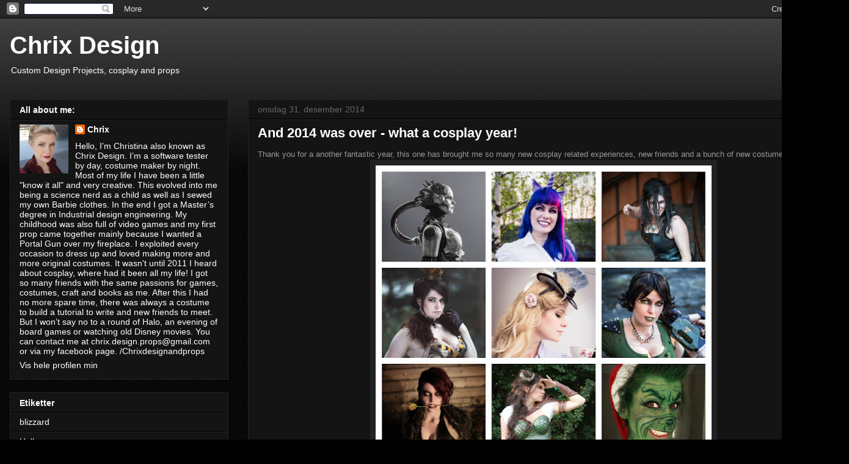

--- FILE ---
content_type: text/html; charset=UTF-8
request_url: https://chrixdesign.blogspot.com/2014/12/
body_size: 27268
content:
<!DOCTYPE html>
<html class='v2' dir='ltr' lang='no'>
<head>
<link href='https://www.blogger.com/static/v1/widgets/335934321-css_bundle_v2.css' rel='stylesheet' type='text/css'/>
<meta content='width=1100' name='viewport'/>
<meta content='text/html; charset=UTF-8' http-equiv='Content-Type'/>
<meta content='blogger' name='generator'/>
<link href='https://chrixdesign.blogspot.com/favicon.ico' rel='icon' type='image/x-icon'/>
<link href='http://chrixdesign.blogspot.com/2014/12/' rel='canonical'/>
<link rel="alternate" type="application/atom+xml" title="Chrix Design - Atom" href="https://chrixdesign.blogspot.com/feeds/posts/default" />
<link rel="alternate" type="application/rss+xml" title="Chrix Design - RSS" href="https://chrixdesign.blogspot.com/feeds/posts/default?alt=rss" />
<link rel="service.post" type="application/atom+xml" title="Chrix Design - Atom" href="https://www.blogger.com/feeds/5136676779673870112/posts/default" />
<!--Can't find substitution for tag [blog.ieCssRetrofitLinks]-->
<meta content='http://chrixdesign.blogspot.com/2014/12/' property='og:url'/>
<meta content='Chrix Design' property='og:title'/>
<meta content='Custom Design Projects, cosplay and props' property='og:description'/>
<title>Chrix Design: desember 2014</title>
<style id='page-skin-1' type='text/css'><!--
/*
-----------------------------------------------
Blogger Template Style
Name:     Awesome Inc.
Designer: Tina Chen
URL:      tinachen.org
----------------------------------------------- */
/* Content
----------------------------------------------- */
body {
font: normal normal 13px Arial, Tahoma, Helvetica, FreeSans, sans-serif;
color: #ffffff;
background: #000000 url(https://resources.blogblog.com/blogblog/data/1kt/awesomeinc/body_background_dark.png) repeat scroll top left;
}
html body .content-outer {
min-width: 0;
max-width: 100%;
width: 100%;
}
a:link {
text-decoration: none;
color: #d5a6bd;
}
a:visited {
text-decoration: none;
color: #c27ba0;
}
a:hover {
text-decoration: underline;
color: #ead1dc;
}
.body-fauxcolumn-outer .cap-top {
position: absolute;
z-index: 1;
height: 276px;
width: 100%;
background: transparent url(https://resources.blogblog.com/blogblog/data/1kt/awesomeinc/body_gradient_dark.png) repeat-x scroll top left;
_background-image: none;
}
/* Columns
----------------------------------------------- */
.content-inner {
padding: 0;
}
.header-inner .section {
margin: 0 16px;
}
.tabs-inner .section {
margin: 0 16px;
}
.main-inner {
padding-top: 30px;
}
.main-inner .column-center-inner,
.main-inner .column-left-inner,
.main-inner .column-right-inner {
padding: 0 5px;
}
*+html body .main-inner .column-center-inner {
margin-top: -30px;
}
#layout .main-inner .column-center-inner {
margin-top: 0;
}
/* Header
----------------------------------------------- */
.header-outer {
margin: 0 0 0 0;
background: transparent none repeat scroll 0 0;
}
.Header h1 {
font: normal bold 40px Arial, Tahoma, Helvetica, FreeSans, sans-serif;
color: #ffffff;
text-shadow: 0 0 -1px #000000;
}
.Header h1 a {
color: #ffffff;
}
.Header .description {
font: normal normal 14px Arial, Tahoma, Helvetica, FreeSans, sans-serif;
color: #ffffff;
}
.header-inner .Header .titlewrapper,
.header-inner .Header .descriptionwrapper {
padding-left: 0;
padding-right: 0;
margin-bottom: 0;
}
.header-inner .Header .titlewrapper {
padding-top: 22px;
}
/* Tabs
----------------------------------------------- */
.tabs-outer {
overflow: hidden;
position: relative;
background: #141414 none repeat scroll 0 0;
}
#layout .tabs-outer {
overflow: visible;
}
.tabs-cap-top, .tabs-cap-bottom {
position: absolute;
width: 100%;
border-top: 1px solid #222222;
}
.tabs-cap-bottom {
bottom: 0;
}
.tabs-inner .widget li a {
display: inline-block;
margin: 0;
padding: .6em 1.5em;
font: normal bold 14px Arial, Tahoma, Helvetica, FreeSans, sans-serif;
color: #ffffff;
border-top: 1px solid #222222;
border-bottom: 1px solid #222222;
border-left: 1px solid #222222;
height: 16px;
line-height: 16px;
}
.tabs-inner .widget li:last-child a {
border-right: 1px solid #222222;
}
.tabs-inner .widget li.selected a, .tabs-inner .widget li a:hover {
background: #444444 none repeat-x scroll 0 -100px;
color: #ffffff;
}
/* Headings
----------------------------------------------- */
h2 {
font: normal bold 14px Arial, Tahoma, Helvetica, FreeSans, sans-serif;
color: #ffffff;
}
/* Widgets
----------------------------------------------- */
.main-inner .section {
margin: 0 27px;
padding: 0;
}
.main-inner .column-left-outer,
.main-inner .column-right-outer {
margin-top: 0;
}
#layout .main-inner .column-left-outer,
#layout .main-inner .column-right-outer {
margin-top: 0;
}
.main-inner .column-left-inner,
.main-inner .column-right-inner {
background: transparent none repeat 0 0;
-moz-box-shadow: 0 0 0 rgba(0, 0, 0, .2);
-webkit-box-shadow: 0 0 0 rgba(0, 0, 0, .2);
-goog-ms-box-shadow: 0 0 0 rgba(0, 0, 0, .2);
box-shadow: 0 0 0 rgba(0, 0, 0, .2);
-moz-border-radius: 0;
-webkit-border-radius: 0;
-goog-ms-border-radius: 0;
border-radius: 0;
}
#layout .main-inner .column-left-inner,
#layout .main-inner .column-right-inner {
margin-top: 0;
}
.sidebar .widget {
font: normal normal 14px Arial, Tahoma, Helvetica, FreeSans, sans-serif;
color: #ffffff;
}
.sidebar .widget a:link {
color: #ffffff;
}
.sidebar .widget a:visited {
color: #c27ba0;
}
.sidebar .widget a:hover {
color: #c27ba0;
}
.sidebar .widget h2 {
text-shadow: 0 0 -1px #000000;
}
.main-inner .widget {
background-color: #141414;
border: 1px solid #222222;
padding: 0 15px 15px;
margin: 20px -16px;
-moz-box-shadow: 0 0 0 rgba(0, 0, 0, .2);
-webkit-box-shadow: 0 0 0 rgba(0, 0, 0, .2);
-goog-ms-box-shadow: 0 0 0 rgba(0, 0, 0, .2);
box-shadow: 0 0 0 rgba(0, 0, 0, .2);
-moz-border-radius: 0;
-webkit-border-radius: 0;
-goog-ms-border-radius: 0;
border-radius: 0;
}
.main-inner .widget h2 {
margin: 0 -15px;
padding: .6em 15px .5em;
border-bottom: 1px solid #000000;
}
.footer-inner .widget h2 {
padding: 0 0 .4em;
border-bottom: 1px solid #000000;
}
.main-inner .widget h2 + div, .footer-inner .widget h2 + div {
border-top: 1px solid #222222;
padding-top: 8px;
}
.main-inner .widget .widget-content {
margin: 0 -15px;
padding: 7px 15px 0;
}
.main-inner .widget ul, .main-inner .widget #ArchiveList ul.flat {
margin: -8px -15px 0;
padding: 0;
list-style: none;
}
.main-inner .widget #ArchiveList {
margin: -8px 0 0;
}
.main-inner .widget ul li, .main-inner .widget #ArchiveList ul.flat li {
padding: .5em 15px;
text-indent: 0;
color: #ffffff;
border-top: 1px solid #222222;
border-bottom: 1px solid #000000;
}
.main-inner .widget #ArchiveList ul li {
padding-top: .25em;
padding-bottom: .25em;
}
.main-inner .widget ul li:first-child, .main-inner .widget #ArchiveList ul.flat li:first-child {
border-top: none;
}
.main-inner .widget ul li:last-child, .main-inner .widget #ArchiveList ul.flat li:last-child {
border-bottom: none;
}
.post-body {
position: relative;
}
.main-inner .widget .post-body ul {
padding: 0 2.5em;
margin: .5em 0;
list-style: disc;
}
.main-inner .widget .post-body ul li {
padding: 0.25em 0;
margin-bottom: .25em;
color: #ffffff;
border: none;
}
.footer-inner .widget ul {
padding: 0;
list-style: none;
}
.widget .zippy {
color: #ffffff;
}
/* Posts
----------------------------------------------- */
body .main-inner .Blog {
padding: 0;
margin-bottom: 1em;
background-color: transparent;
border: none;
-moz-box-shadow: 0 0 0 rgba(0, 0, 0, 0);
-webkit-box-shadow: 0 0 0 rgba(0, 0, 0, 0);
-goog-ms-box-shadow: 0 0 0 rgba(0, 0, 0, 0);
box-shadow: 0 0 0 rgba(0, 0, 0, 0);
}
.main-inner .section:last-child .Blog:last-child {
padding: 0;
margin-bottom: 1em;
}
.main-inner .widget h2.date-header {
margin: 0 -15px 1px;
padding: 0 0 0 0;
font: normal normal 14px Arial, Tahoma, Helvetica, FreeSans, sans-serif;
color: #666666;
background: transparent none no-repeat scroll top left;
border-top: 0 solid #222222;
border-bottom: 1px solid #000000;
-moz-border-radius-topleft: 0;
-moz-border-radius-topright: 0;
-webkit-border-top-left-radius: 0;
-webkit-border-top-right-radius: 0;
border-top-left-radius: 0;
border-top-right-radius: 0;
position: static;
bottom: 100%;
right: 15px;
text-shadow: 0 0 -1px #000000;
}
.main-inner .widget h2.date-header span {
font: normal normal 14px Arial, Tahoma, Helvetica, FreeSans, sans-serif;
display: block;
padding: .5em 15px;
border-left: 0 solid #222222;
border-right: 0 solid #222222;
}
.date-outer {
position: relative;
margin: 30px 0 20px;
padding: 0 15px;
background-color: #141414;
border: 1px solid #222222;
-moz-box-shadow: 0 0 0 rgba(0, 0, 0, .2);
-webkit-box-shadow: 0 0 0 rgba(0, 0, 0, .2);
-goog-ms-box-shadow: 0 0 0 rgba(0, 0, 0, .2);
box-shadow: 0 0 0 rgba(0, 0, 0, .2);
-moz-border-radius: 0;
-webkit-border-radius: 0;
-goog-ms-border-radius: 0;
border-radius: 0;
}
.date-outer:first-child {
margin-top: 0;
}
.date-outer:last-child {
margin-bottom: 20px;
-moz-border-radius-bottomleft: 0;
-moz-border-radius-bottomright: 0;
-webkit-border-bottom-left-radius: 0;
-webkit-border-bottom-right-radius: 0;
-goog-ms-border-bottom-left-radius: 0;
-goog-ms-border-bottom-right-radius: 0;
border-bottom-left-radius: 0;
border-bottom-right-radius: 0;
}
.date-posts {
margin: 0 -15px;
padding: 0 15px;
clear: both;
}
.post-outer, .inline-ad {
border-top: 1px solid #222222;
margin: 0 -15px;
padding: 15px 15px;
}
.post-outer {
padding-bottom: 10px;
}
.post-outer:first-child {
padding-top: 0;
border-top: none;
}
.post-outer:last-child, .inline-ad:last-child {
border-bottom: none;
}
.post-body {
position: relative;
}
.post-body img {
padding: 8px;
background: #222222;
border: 1px solid transparent;
-moz-box-shadow: 0 0 0 rgba(0, 0, 0, .2);
-webkit-box-shadow: 0 0 0 rgba(0, 0, 0, .2);
box-shadow: 0 0 0 rgba(0, 0, 0, .2);
-moz-border-radius: 0;
-webkit-border-radius: 0;
border-radius: 0;
}
h3.post-title, h4 {
font: normal bold 22px Arial, Tahoma, Helvetica, FreeSans, sans-serif;
color: #ffffff;
}
h3.post-title a {
font: normal bold 22px Arial, Tahoma, Helvetica, FreeSans, sans-serif;
color: #ffffff;
}
h3.post-title a:hover {
color: #ead1dc;
text-decoration: underline;
}
.post-header {
margin: 0 0 1em;
}
.post-body {
line-height: 1.4;
}
.post-outer h2 {
color: #ffffff;
}
.post-footer {
margin: 1.5em 0 0;
}
#blog-pager {
padding: 15px;
font-size: 120%;
background-color: #141414;
border: 1px solid #222222;
-moz-box-shadow: 0 0 0 rgba(0, 0, 0, .2);
-webkit-box-shadow: 0 0 0 rgba(0, 0, 0, .2);
-goog-ms-box-shadow: 0 0 0 rgba(0, 0, 0, .2);
box-shadow: 0 0 0 rgba(0, 0, 0, .2);
-moz-border-radius: 0;
-webkit-border-radius: 0;
-goog-ms-border-radius: 0;
border-radius: 0;
-moz-border-radius-topleft: 0;
-moz-border-radius-topright: 0;
-webkit-border-top-left-radius: 0;
-webkit-border-top-right-radius: 0;
-goog-ms-border-top-left-radius: 0;
-goog-ms-border-top-right-radius: 0;
border-top-left-radius: 0;
border-top-right-radius-topright: 0;
margin-top: 1em;
}
.blog-feeds, .post-feeds {
margin: 1em 0;
text-align: center;
color: #ffffff;
}
.blog-feeds a, .post-feeds a {
color: #ffffff;
}
.blog-feeds a:visited, .post-feeds a:visited {
color: #c27ba0;
}
.blog-feeds a:hover, .post-feeds a:hover {
color: #ead1dc;
}
.post-outer .comments {
margin-top: 2em;
}
/* Comments
----------------------------------------------- */
.comments .comments-content .icon.blog-author {
background-repeat: no-repeat;
background-image: url([data-uri]);
}
.comments .comments-content .loadmore a {
border-top: 1px solid #222222;
border-bottom: 1px solid #222222;
}
.comments .continue {
border-top: 2px solid #222222;
}
/* Footer
----------------------------------------------- */
.footer-outer {
margin: -0 0 -1px;
padding: 0 0 0;
color: #ffffff;
overflow: hidden;
}
.footer-fauxborder-left {
border-top: 1px solid #222222;
background: #141414 none repeat scroll 0 0;
-moz-box-shadow: 0 0 0 rgba(0, 0, 0, .2);
-webkit-box-shadow: 0 0 0 rgba(0, 0, 0, .2);
-goog-ms-box-shadow: 0 0 0 rgba(0, 0, 0, .2);
box-shadow: 0 0 0 rgba(0, 0, 0, .2);
margin: 0 -0;
}
/* Mobile
----------------------------------------------- */
body.mobile {
background-size: auto;
}
.mobile .body-fauxcolumn-outer {
background: transparent none repeat scroll top left;
}
*+html body.mobile .main-inner .column-center-inner {
margin-top: 0;
}
.mobile .main-inner .widget {
padding: 0 0 15px;
}
.mobile .main-inner .widget h2 + div,
.mobile .footer-inner .widget h2 + div {
border-top: none;
padding-top: 0;
}
.mobile .footer-inner .widget h2 {
padding: 0.5em 0;
border-bottom: none;
}
.mobile .main-inner .widget .widget-content {
margin: 0;
padding: 7px 0 0;
}
.mobile .main-inner .widget ul,
.mobile .main-inner .widget #ArchiveList ul.flat {
margin: 0 -15px 0;
}
.mobile .main-inner .widget h2.date-header {
right: 0;
}
.mobile .date-header span {
padding: 0.4em 0;
}
.mobile .date-outer:first-child {
margin-bottom: 0;
border: 1px solid #222222;
-moz-border-radius-topleft: 0;
-moz-border-radius-topright: 0;
-webkit-border-top-left-radius: 0;
-webkit-border-top-right-radius: 0;
-goog-ms-border-top-left-radius: 0;
-goog-ms-border-top-right-radius: 0;
border-top-left-radius: 0;
border-top-right-radius: 0;
}
.mobile .date-outer {
border-color: #222222;
border-width: 0 1px 1px;
}
.mobile .date-outer:last-child {
margin-bottom: 0;
}
.mobile .main-inner {
padding: 0;
}
.mobile .header-inner .section {
margin: 0;
}
.mobile .post-outer, .mobile .inline-ad {
padding: 5px 0;
}
.mobile .tabs-inner .section {
margin: 0 10px;
}
.mobile .main-inner .widget h2 {
margin: 0;
padding: 0;
}
.mobile .main-inner .widget h2.date-header span {
padding: 0;
}
.mobile .main-inner .widget .widget-content {
margin: 0;
padding: 7px 0 0;
}
.mobile #blog-pager {
border: 1px solid transparent;
background: #141414 none repeat scroll 0 0;
}
.mobile .main-inner .column-left-inner,
.mobile .main-inner .column-right-inner {
background: transparent none repeat 0 0;
-moz-box-shadow: none;
-webkit-box-shadow: none;
-goog-ms-box-shadow: none;
box-shadow: none;
}
.mobile .date-posts {
margin: 0;
padding: 0;
}
.mobile .footer-fauxborder-left {
margin: 0;
border-top: inherit;
}
.mobile .main-inner .section:last-child .Blog:last-child {
margin-bottom: 0;
}
.mobile-index-contents {
color: #ffffff;
}
.mobile .mobile-link-button {
background: #d5a6bd none repeat scroll 0 0;
}
.mobile-link-button a:link, .mobile-link-button a:visited {
color: #ffffff;
}
.mobile .tabs-inner .PageList .widget-content {
background: transparent;
border-top: 1px solid;
border-color: #222222;
color: #ffffff;
}
.mobile .tabs-inner .PageList .widget-content .pagelist-arrow {
border-left: 1px solid #222222;
}

--></style>
<style id='template-skin-1' type='text/css'><!--
body {
min-width: 1390px;
}
.content-outer, .content-fauxcolumn-outer, .region-inner {
min-width: 1390px;
max-width: 1390px;
_width: 1390px;
}
.main-inner .columns {
padding-left: 390px;
padding-right: 0px;
}
.main-inner .fauxcolumn-center-outer {
left: 390px;
right: 0px;
/* IE6 does not respect left and right together */
_width: expression(this.parentNode.offsetWidth -
parseInt("390px") -
parseInt("0px") + 'px');
}
.main-inner .fauxcolumn-left-outer {
width: 390px;
}
.main-inner .fauxcolumn-right-outer {
width: 0px;
}
.main-inner .column-left-outer {
width: 390px;
right: 100%;
margin-left: -390px;
}
.main-inner .column-right-outer {
width: 0px;
margin-right: -0px;
}
#layout {
min-width: 0;
}
#layout .content-outer {
min-width: 0;
width: 800px;
}
#layout .region-inner {
min-width: 0;
width: auto;
}
body#layout div.add_widget {
padding: 8px;
}
body#layout div.add_widget a {
margin-left: 32px;
}
--></style>
<link href='https://www.blogger.com/dyn-css/authorization.css?targetBlogID=5136676779673870112&amp;zx=929f3845-c92c-4142-a597-29bbd8a6baa4' media='none' onload='if(media!=&#39;all&#39;)media=&#39;all&#39;' rel='stylesheet'/><noscript><link href='https://www.blogger.com/dyn-css/authorization.css?targetBlogID=5136676779673870112&amp;zx=929f3845-c92c-4142-a597-29bbd8a6baa4' rel='stylesheet'/></noscript>
<meta name='google-adsense-platform-account' content='ca-host-pub-1556223355139109'/>
<meta name='google-adsense-platform-domain' content='blogspot.com'/>

<!-- data-ad-client=ca-pub-2502310106151557 -->

</head>
<body class='loading variant-dark'>
<div class='navbar section' id='navbar' name='Navbar'><div class='widget Navbar' data-version='1' id='Navbar1'><script type="text/javascript">
    function setAttributeOnload(object, attribute, val) {
      if(window.addEventListener) {
        window.addEventListener('load',
          function(){ object[attribute] = val; }, false);
      } else {
        window.attachEvent('onload', function(){ object[attribute] = val; });
      }
    }
  </script>
<div id="navbar-iframe-container"></div>
<script type="text/javascript" src="https://apis.google.com/js/platform.js"></script>
<script type="text/javascript">
      gapi.load("gapi.iframes:gapi.iframes.style.bubble", function() {
        if (gapi.iframes && gapi.iframes.getContext) {
          gapi.iframes.getContext().openChild({
              url: 'https://www.blogger.com/navbar/5136676779673870112?origin\x3dhttps://chrixdesign.blogspot.com',
              where: document.getElementById("navbar-iframe-container"),
              id: "navbar-iframe"
          });
        }
      });
    </script><script type="text/javascript">
(function() {
var script = document.createElement('script');
script.type = 'text/javascript';
script.src = '//pagead2.googlesyndication.com/pagead/js/google_top_exp.js';
var head = document.getElementsByTagName('head')[0];
if (head) {
head.appendChild(script);
}})();
</script>
</div></div>
<div class='body-fauxcolumns'>
<div class='fauxcolumn-outer body-fauxcolumn-outer'>
<div class='cap-top'>
<div class='cap-left'></div>
<div class='cap-right'></div>
</div>
<div class='fauxborder-left'>
<div class='fauxborder-right'></div>
<div class='fauxcolumn-inner'>
</div>
</div>
<div class='cap-bottom'>
<div class='cap-left'></div>
<div class='cap-right'></div>
</div>
</div>
</div>
<div class='content'>
<div class='content-fauxcolumns'>
<div class='fauxcolumn-outer content-fauxcolumn-outer'>
<div class='cap-top'>
<div class='cap-left'></div>
<div class='cap-right'></div>
</div>
<div class='fauxborder-left'>
<div class='fauxborder-right'></div>
<div class='fauxcolumn-inner'>
</div>
</div>
<div class='cap-bottom'>
<div class='cap-left'></div>
<div class='cap-right'></div>
</div>
</div>
</div>
<div class='content-outer'>
<div class='content-cap-top cap-top'>
<div class='cap-left'></div>
<div class='cap-right'></div>
</div>
<div class='fauxborder-left content-fauxborder-left'>
<div class='fauxborder-right content-fauxborder-right'></div>
<div class='content-inner'>
<header>
<div class='header-outer'>
<div class='header-cap-top cap-top'>
<div class='cap-left'></div>
<div class='cap-right'></div>
</div>
<div class='fauxborder-left header-fauxborder-left'>
<div class='fauxborder-right header-fauxborder-right'></div>
<div class='region-inner header-inner'>
<div class='header section' id='header' name='Overskrift'><div class='widget Header' data-version='1' id='Header1'>
<div id='header-inner'>
<div class='titlewrapper'>
<h1 class='title'>
<a href='https://chrixdesign.blogspot.com/'>
Chrix Design
</a>
</h1>
</div>
<div class='descriptionwrapper'>
<p class='description'><span>Custom Design Projects, cosplay and props</span></p>
</div>
</div>
</div></div>
</div>
</div>
<div class='header-cap-bottom cap-bottom'>
<div class='cap-left'></div>
<div class='cap-right'></div>
</div>
</div>
</header>
<div class='tabs-outer'>
<div class='tabs-cap-top cap-top'>
<div class='cap-left'></div>
<div class='cap-right'></div>
</div>
<div class='fauxborder-left tabs-fauxborder-left'>
<div class='fauxborder-right tabs-fauxborder-right'></div>
<div class='region-inner tabs-inner'>
<div class='tabs no-items section' id='crosscol' name='Krysskolonne'></div>
<div class='tabs no-items section' id='crosscol-overflow' name='Cross-Column 2'></div>
</div>
</div>
<div class='tabs-cap-bottom cap-bottom'>
<div class='cap-left'></div>
<div class='cap-right'></div>
</div>
</div>
<div class='main-outer'>
<div class='main-cap-top cap-top'>
<div class='cap-left'></div>
<div class='cap-right'></div>
</div>
<div class='fauxborder-left main-fauxborder-left'>
<div class='fauxborder-right main-fauxborder-right'></div>
<div class='region-inner main-inner'>
<div class='columns fauxcolumns'>
<div class='fauxcolumn-outer fauxcolumn-center-outer'>
<div class='cap-top'>
<div class='cap-left'></div>
<div class='cap-right'></div>
</div>
<div class='fauxborder-left'>
<div class='fauxborder-right'></div>
<div class='fauxcolumn-inner'>
</div>
</div>
<div class='cap-bottom'>
<div class='cap-left'></div>
<div class='cap-right'></div>
</div>
</div>
<div class='fauxcolumn-outer fauxcolumn-left-outer'>
<div class='cap-top'>
<div class='cap-left'></div>
<div class='cap-right'></div>
</div>
<div class='fauxborder-left'>
<div class='fauxborder-right'></div>
<div class='fauxcolumn-inner'>
</div>
</div>
<div class='cap-bottom'>
<div class='cap-left'></div>
<div class='cap-right'></div>
</div>
</div>
<div class='fauxcolumn-outer fauxcolumn-right-outer'>
<div class='cap-top'>
<div class='cap-left'></div>
<div class='cap-right'></div>
</div>
<div class='fauxborder-left'>
<div class='fauxborder-right'></div>
<div class='fauxcolumn-inner'>
</div>
</div>
<div class='cap-bottom'>
<div class='cap-left'></div>
<div class='cap-right'></div>
</div>
</div>
<!-- corrects IE6 width calculation -->
<div class='columns-inner'>
<div class='column-center-outer'>
<div class='column-center-inner'>
<div class='main section' id='main' name='Hoveddel'><div class='widget Blog' data-version='1' id='Blog1'>
<div class='blog-posts hfeed'>

          <div class="date-outer">
        
<h2 class='date-header'><span>onsdag 31. desember 2014</span></h2>

          <div class="date-posts">
        
<div class='post-outer'>
<div class='post hentry uncustomized-post-template' itemprop='blogPost' itemscope='itemscope' itemtype='http://schema.org/BlogPosting'>
<meta content='https://blogger.googleusercontent.com/img/b/R29vZ2xl/AVvXsEhvTOKmhEoZd6X9jJhwNj4sZHMMfRqG6K5hvVQB2HNEJanCWP1f_r7C0o_uXMCLWr4LS_-kNimnfXY8NufDKC-rGPvRxZz29c6gV6vgzwQ6rESpd0xa0f0IXf7r2JvX92OB5IUDxR12Ajl1/s640/2014+costumes.jpg' itemprop='image_url'/>
<meta content='5136676779673870112' itemprop='blogId'/>
<meta content='5503779593728263563' itemprop='postId'/>
<a name='5503779593728263563'></a>
<h3 class='post-title entry-title' itemprop='name'>
<a href='https://chrixdesign.blogspot.com/2014/12/and-2014-was-over-what-cosplay-year.html'>And 2014 was over - what a cosplay year!</a>
</h3>
<div class='post-header'>
<div class='post-header-line-1'></div>
</div>
<div class='post-body entry-content' id='post-body-5503779593728263563' itemprop='description articleBody'>
<div class="" style="clear: both; text-align: left;">
<span style="color: #999999; font-family: &quot;verdana&quot; , sans-serif;">Thank you for a another fantastic year, this one has brought me so many new cosplay related experiences, new friends and a bunch of new costumes.</span></div>
<div class="separator" style="clear: both; text-align: center;">
<a href="https://blogger.googleusercontent.com/img/b/R29vZ2xl/AVvXsEhvTOKmhEoZd6X9jJhwNj4sZHMMfRqG6K5hvVQB2HNEJanCWP1f_r7C0o_uXMCLWr4LS_-kNimnfXY8NufDKC-rGPvRxZz29c6gV6vgzwQ6rESpd0xa0f0IXf7r2JvX92OB5IUDxR12Ajl1/s1600/2014+costumes.jpg" imageanchor="1" style="margin-left: 1em; margin-right: 1em;"><img border="0" data-original-height="1452" data-original-width="1249" height="640" src="https://blogger.googleusercontent.com/img/b/R29vZ2xl/AVvXsEhvTOKmhEoZd6X9jJhwNj4sZHMMfRqG6K5hvVQB2HNEJanCWP1f_r7C0o_uXMCLWr4LS_-kNimnfXY8NufDKC-rGPvRxZz29c6gV6vgzwQ6rESpd0xa0f0IXf7r2JvX92OB5IUDxR12Ajl1/s640/2014+costumes.jpg" width="550" /></a></div>
<div class="" style="clear: both; text-align: center;">
<span style="color: #999999; font-family: &quot;verdana&quot; , sans-serif;">Photos by:</span><a href="http://www.framelab.se/" style="font-family: Verdana, sans-serif;">Martin Eriksson</a>,&nbsp;<span style="color: #999999; font-family: &quot;verdana&quot; , sans-serif;">&nbsp;</span><b style="font-family: Verdana, sans-serif;"><a href="https://www.facebook.com/KatlaPhoto" style="font-family: Verdana, sans-serif;">Nils Katla Photography</a>,&nbsp;</b><a href="https://www.facebook.com/danarki.net" style="font-family: Verdana, sans-serif;">Danarki</a>,&nbsp;<a href="https://www.facebook.com/saksphotography" style="font-family: Verdana, sans-serif;">SAKS photography</a>&nbsp;<span style="color: #999999; font-family: &quot;verdana&quot; , sans-serif;">and&nbsp;</span><a href="https://www.facebook.com/kakecosplay" style="font-family: Verdana, sans-serif;">Kake Costumes</a></div>
<span style="color: #999999; font-family: &quot;verdana&quot; , sans-serif;"><br />And as tradition I want to sum up what I have done and some of my experiences, and this is also a great overview of this years tutorials.&nbsp;</span><br />
<span style="color: #999999; font-family: &quot;verdana&quot; , sans-serif;"><br />My first great&nbsp;achievement&nbsp;was finally completing the <b><u><a href="http://chrixdesign.blogspot.no/2014/06/adjutant-cosplay-from-starcraft-2.html">Adjutant</a></u></b> cosplay from StarCraft 2 that I had wanted to do for ages. And I even won a few amazing prizes and got to meet <a href="http://www.yayahan.com/">Yaya Han</a> and <a href="http://www.kamuicosplay.com/">Kamui</a>&nbsp;at <a href="http://chrixdesign.blogspot.no/2014/06/i-had-amazing-time-at-dreamhack.html">DreamHack</a>&nbsp;while wearing it. See <a href="https://www.youtube.com/watch?v=DUlMVstbm1M">makeup video</a> here.&nbsp;</span><br />
<div class="separator" style="clear: both; text-align: center;">
<a href="https://blogger.googleusercontent.com/img/b/R29vZ2xl/AVvXsEirKhHfxl8v1ThpRjKil8AHgXKsqAA7zEWz2HtWDYlHwx4NLwohT-z352Q2tXduIvpH7mKQjog4ggkvfbjRlvJXikYBGCoEOsCYXR_7BeA-RPUrOQ-8GRb1v0B8kBv21jW-22NcE02s2gBM/s1600/Christina+Adjutant.jpg" imageanchor="1" style="margin-left: 1em; margin-right: 1em;"><img border="0" height="640" src="https://blogger.googleusercontent.com/img/b/R29vZ2xl/AVvXsEirKhHfxl8v1ThpRjKil8AHgXKsqAA7zEWz2HtWDYlHwx4NLwohT-z352Q2tXduIvpH7mKQjog4ggkvfbjRlvJXikYBGCoEOsCYXR_7BeA-RPUrOQ-8GRb1v0B8kBv21jW-22NcE02s2gBM/s1600/Christina+Adjutant.jpg" width="450" /></a></div>
<div style="text-align: center;">
<span style="color: #999999; font-family: &quot;verdana&quot; , sans-serif;">Photo by <a href="http://www.framelab.se/">Martin Eriksson</a></span></div>
<span style="color: #999999; font-family: &quot;verdana&quot; , sans-serif;"><span id="goog_1857842637"></span><span id="goog_1857842638"></span></span>
<span style="color: #999999; font-family: &quot;verdana&quot; , sans-serif;"><br /></span>
<span style="color: #999999; font-family: &quot;verdana&quot; , sans-serif;">Besides doing a few big and detailed cosplays I focused this year a lot on fast cosplays where cheap&nbsp;materials&nbsp;were used (eg. cardboard), mostly to show that it is&nbsp;possible to make cool stuff no matter how much money you have to spend :)</span><br />
<span style="color: #999999; font-family: &quot;verdana&quot; , sans-serif;"><br /></span>
<span style="color: #999999; font-family: &quot;verdana&quot; , sans-serif;"><a href="http://chrixdesign.blogspot.no/2014/03/fast-cosplay-poison-ivy.html">Poison Ivy</a>&nbsp;was mostly a makeup project with a flare of closed cosplay (meaning that I used clothes I already had)</span><br />
<div class="separator" style="clear: both; text-align: center;">
<a href="https://blogger.googleusercontent.com/img/b/R29vZ2xl/AVvXsEgnSB6VnKuJaRBlJQGgPwlP17c3TcLQY0om89v2_wx-TVV-ivr_XnJ93Fs706nM3pfoodPI5y6pe0B9VkqLOGfAxXrUzaE-_AQgAxKQcIJ3KmkHOTHS9SrrBt4QX3ZjfyWCMCxHlF7dMPt-/s1600/IMAG2876_1.jpg" imageanchor="1" style="margin-left: 1em; margin-right: 1em;"><img border="0" height="640" src="https://blogger.googleusercontent.com/img/b/R29vZ2xl/AVvXsEgnSB6VnKuJaRBlJQGgPwlP17c3TcLQY0om89v2_wx-TVV-ivr_XnJ93Fs706nM3pfoodPI5y6pe0B9VkqLOGfAxXrUzaE-_AQgAxKQcIJ3KmkHOTHS9SrrBt4QX3ZjfyWCMCxHlF7dMPt-/s1600/IMAG2876_1.jpg" width="360" /></a></div>
<span style="color: #999999; font-family: &quot;verdana&quot; , sans-serif;"><br /></span>
<span style="color: #999999; font-family: &quot;verdana&quot; , sans-serif;"><a href="http://chrixdesign.blogspot.no/2014/12/bellatrix-lestrange.html"><b>Bellatrix Lestrange</b></a> was another costume made with little funds and lots of&nbsp;excising&nbsp;clothing, and the idea came to me just because I had messy hair one morning.&nbsp;</span><br />
<div class="separator" style="clear: both; text-align: center;">
<a href="https://blogger.googleusercontent.com/img/b/R29vZ2xl/AVvXsEigYqjZyStUSIw-VzGxL_rQV1UiNRmw8EASND__DFJE-rNeJRTURje42B2nOE29BKw2g1wUo0QgTqaaJHsF8miaWgcnyce8sKYfuyP5L8SOz6L9knVjkavTuxBRlxPY1BYk_Y3dRj6TV963/s1600/Bellatrix1.jpg" imageanchor="1" style="margin-left: 1em; margin-right: 1em;"><img border="0" height="640" src="https://blogger.googleusercontent.com/img/b/R29vZ2xl/AVvXsEigYqjZyStUSIw-VzGxL_rQV1UiNRmw8EASND__DFJE-rNeJRTURje42B2nOE29BKw2g1wUo0QgTqaaJHsF8miaWgcnyce8sKYfuyP5L8SOz6L9knVjkavTuxBRlxPY1BYk_Y3dRj6TV963/s1600/Bellatrix1.jpg" width="420" /></a></div>
<div class="" style="clear: both; text-align: center;">
<span style="color: #999999; font-family: &quot;verdana&quot; , sans-serif;">Photo By <a href="https://www.facebook.com/KatlaPhoto"><b>Nils Katla Photography</b></a></span></div>
<span style="color: #999999; font-family: &quot;verdana&quot; , sans-serif;"><br /></span><span style="color: #999999; font-family: &quot;verdana&quot; , sans-serif;">I joined a My Little Pony group, as group cosplay is always fun. I went as Twilight Sparkle, but I have to say, not the costume I felt the most comfortable wearing. Might sell this one.&nbsp;</span><br />
<div class="separator" style="clear: both; text-align: center;">
<a href="https://blogger.googleusercontent.com/img/b/R29vZ2xl/AVvXsEjurGrqQ2ULvMip5kHGwVvLhNYYK_DSMKsosSwAjmN7aQCIIbxKMb6Y6LMadCIu20t5a_CfiMAd7sTVQbcTDfpKTb9BHu0i8SGO8WjgyPxJ-9qL1pz-5tsveNbHB6wz3EtoelsuXA9xFAeG/s1600/Twilight+Sparkle.jpg" imageanchor="1" style="margin-left: 1em; margin-right: 1em;"><img border="0" height="640" src="https://blogger.googleusercontent.com/img/b/R29vZ2xl/AVvXsEjurGrqQ2ULvMip5kHGwVvLhNYYK_DSMKsosSwAjmN7aQCIIbxKMb6Y6LMadCIu20t5a_CfiMAd7sTVQbcTDfpKTb9BHu0i8SGO8WjgyPxJ-9qL1pz-5tsveNbHB6wz3EtoelsuXA9xFAeG/s1600/Twilight+Sparkle.jpg" width="426" /></a></div>
<div style="text-align: center;">
<span style="color: #999999; font-family: &quot;verdana&quot; , sans-serif;">Photo by&nbsp;</span><a href="https://www.facebook.com/danarki.net" style="font-family: Verdana, sans-serif;">Danarki</a></div>
<div style="text-align: center;">
<br /></div>
<span style="color: #999999; font-family: &quot;verdana&quot; , sans-serif;">For the <a href="http://chrixdesign.blogspot.no/2014/05/more-asari-party-and-being-on-magazin.html">release party</a> of the cosplay issue of the magazine Pegasus (featuring your truly) I dressed up as a Party Asari together with <a href="https://www.facebook.com/KarinOlavaEffects">Karin Olava</a> and <a href="https://www.facebook.com/BettcanardDesign">Bettcanard</a>.&nbsp;</span><br />
<div class="separator" style="clear: both; text-align: center;">
<a href="https://blogger.googleusercontent.com/img/b/R29vZ2xl/AVvXsEjRGQJEV6Tk90uN6XAJc4M5wmjRdWyuGm6DgH20WcHBNVyvDQnKKmPiTPIe2d6546tP4Mh56ZUkAkPCgB8WFRU-BONMgraLm8M9_GbkcaUCsWwFtz2pJnsmVI9M60NYOlWtr7IqKqXLv22T/s1600/10171806_876352685715538_8884014372421320672_n.jpg" imageanchor="1" style="margin-left: 1em; margin-right: 1em;"><img border="0" height="640" src="https://blogger.googleusercontent.com/img/b/R29vZ2xl/AVvXsEjRGQJEV6Tk90uN6XAJc4M5wmjRdWyuGm6DgH20WcHBNVyvDQnKKmPiTPIe2d6546tP4Mh56ZUkAkPCgB8WFRU-BONMgraLm8M9_GbkcaUCsWwFtz2pJnsmVI9M60NYOlWtr7IqKqXLv22T/s1600/10171806_876352685715538_8884014372421320672_n.jpg" width="640" /></a></div>
<span style="color: #999999; font-family: &quot;verdana&quot; , sans-serif;"><br /></span>
<span style="color: #999999; font-family: &quot;verdana&quot; , sans-serif;"><a href="http://chrixdesign.blogspot.no/2014/08/post-apocalyptic-powerpuff-girls.html">Post Apocalyptic PowerPuff Girls</a>, awesome group cosplay, with <a href="https://www.facebook.com/BettcanardDesign">Bettcanard</a> and Martine Ugland.&nbsp;</span><br />
<div class="separator" style="clear: both; text-align: center;">
<a href="https://blogger.googleusercontent.com/img/b/R29vZ2xl/AVvXsEj0kh0hgbVTs-bccFPXFVtuV48AgwrKSfZEVEIjsn_o_SQGBX0sWhY0StO8tQIi8O_tYTpkCF8A9xihGv2fCd_mVo_IW7PY2WIGFOiFLqWJIdg54wWfwpHGSBnH4sXnhZFL3c674hhrZGan/s1600/_MG_7124.jpg" imageanchor="1" style="margin-left: 1em; margin-right: 1em;"><img border="0" height="426" src="https://blogger.googleusercontent.com/img/b/R29vZ2xl/AVvXsEj0kh0hgbVTs-bccFPXFVtuV48AgwrKSfZEVEIjsn_o_SQGBX0sWhY0StO8tQIi8O_tYTpkCF8A9xihGv2fCd_mVo_IW7PY2WIGFOiFLqWJIdg54wWfwpHGSBnH4sXnhZFL3c674hhrZGan/s1600/_MG_7124.jpg" width="640" /></a></div>
<div style="text-align: center;">
<span style="color: #999999; font-family: &quot;verdana&quot; , sans-serif;">Photo by <a href="https://www.facebook.com/danarki.net">Danarki</a></span></div>
<div style="text-align: center;">
<span style="color: #999999; font-family: &quot;verdana&quot; , sans-serif;"><br /></span></div>
<span style="color: #999999; font-family: &quot;verdana&quot; , sans-serif;">The&nbsp;<a href="http://chrixdesign.blogspot.no/2014/07/bee-queen-cosplay.html">Bee Queen </a>was a complete costume I designed and made myself, and I love how it turned out.&nbsp;</span><br />
<div class="separator" style="clear: both; text-align: center;">
<a href="https://blogger.googleusercontent.com/img/b/R29vZ2xl/AVvXsEhABuq81SapZ1vhAg3dbOnqJgovbrCUR37wnBa6UgJ5ErcWefgnEywkUUUnhkVohzX9qACXt7o0z0Jp9-DZj44UZCivrrf8UyUlvrIwj7JLfD4iAoMmrKVmk4cMO_cfD-8hjCE3cCIFPIX3/s1600/Christina+Bee+Queen.jpg" imageanchor="1" style="margin-left: 1em; margin-right: 1em;"><img border="0" height="426" src="https://blogger.googleusercontent.com/img/b/R29vZ2xl/AVvXsEhABuq81SapZ1vhAg3dbOnqJgovbrCUR37wnBa6UgJ5ErcWefgnEywkUUUnhkVohzX9qACXt7o0z0Jp9-DZj44UZCivrrf8UyUlvrIwj7JLfD4iAoMmrKVmk4cMO_cfD-8hjCE3cCIFPIX3/s1600/Christina+Bee+Queen.jpg" width="640" /></a></div>
<div style="text-align: center;">
<span style="color: #999999; font-family: &quot;verdana&quot; , sans-serif;">Photo by <a href="https://www.facebook.com/saksphotography">SAKS photography</a></span></div>
<span style="color: #999999; font-family: &quot;verdana&quot; , sans-serif;"><br /></span><span style="color: #999999; font-family: &quot;verdana&quot; , sans-serif;">I love being dressed up as an alien, this is my take on a Twi'lek Sith Lord, and I will&nbsp;definitely&nbsp;use the Lekku more often next year.&nbsp;</span><br />
<div class="separator" style="clear: both; text-align: center;">
<a href="https://blogger.googleusercontent.com/img/b/R29vZ2xl/AVvXsEjCMQrm7OCWOAPj5Gm6EPxhY0PrFDAMannkl5ZwpYOn8An9VD-KbhxRFDiqA_tKryA5ENKkL19NUcamZV1XJbFmgMQXmywgY8UqKUWVuItB4kgxaOXVcAPHDuNvU3DHQRvOzlAdbLPiYg-3/s1600/Sith+Lord+Chrix.jpg" imageanchor="1" style="margin-left: 1em; margin-right: 1em;"><img border="0" height="640" src="https://blogger.googleusercontent.com/img/b/R29vZ2xl/AVvXsEjCMQrm7OCWOAPj5Gm6EPxhY0PrFDAMannkl5ZwpYOn8An9VD-KbhxRFDiqA_tKryA5ENKkL19NUcamZV1XJbFmgMQXmywgY8UqKUWVuItB4kgxaOXVcAPHDuNvU3DHQRvOzlAdbLPiYg-3/s1600/Sith+Lord+Chrix.jpg" width="426" /></a></div>
<div style="text-align: center;">
<span style="color: #999999; font-family: &quot;verdana&quot; , sans-serif;">Photo By&nbsp;</span><a href="https://www.facebook.com/KatlaPhoto" style="font-family: Verdana, sans-serif;"><b>Nils Katla Photography</b></a></div>
<span style="color: #999999; font-family: &quot;verdana&quot; , sans-serif;"><br /></span><span style="color: #999999; font-family: &quot;verdana&quot; , sans-serif;">And another group cosplay with my amazing sister <a href="https://www.facebook.com/BettcanardDesign">Bettcanard</a>. I was the Comedian from Watchmen (Genderbend)while she was Silk Spectre.&nbsp;</span><br />
<div class="separator" style="clear: both; text-align: center;">
<a href="https://blogger.googleusercontent.com/img/b/R29vZ2xl/AVvXsEioZAQTBF_3fH5w6YbCVAO0BTByqaC8kQFm7eEaHxpihdpMco5bbOpKM1FspAYWOPcFTt4EAak2UijYRmITERN-ucPj3RCH-NaIEakodmtacFmmI8Be0Rp811uAowck72VevxeTFWP4RFXe/s1600/_MG_9415.jpg" imageanchor="1" style="margin-left: 1em; margin-right: 1em;"><img border="0" height="640" src="https://blogger.googleusercontent.com/img/b/R29vZ2xl/AVvXsEioZAQTBF_3fH5w6YbCVAO0BTByqaC8kQFm7eEaHxpihdpMco5bbOpKM1FspAYWOPcFTt4EAak2UijYRmITERN-ucPj3RCH-NaIEakodmtacFmmI8Be0Rp811uAowck72VevxeTFWP4RFXe/s1600/_MG_9415.jpg" width="426" /></a></div>
<div style="text-align: center;">
<span style="color: #999999; font-family: &quot;verdana&quot; , sans-serif;">Photo by&nbsp;</span><a href="https://www.facebook.com/danarki.net" style="font-family: Verdana, sans-serif;">Danarki</a></div>
<br />
<span style="color: #999999; font-family: &quot;verdana&quot; , sans-serif;">As another personal&nbsp;challenge&nbsp;to myself I made a&nbsp;<a href="http://chrixdesign.blogspot.no/2014/08/the-dragon-warrior-named-cardboard.html">Dragon Warrior</a> named "Cardboard" because the armor and weapons are made out of cardboard.&nbsp;</span><br />
<div class="separator" style="clear: both; text-align: center;">
<a href="https://blogger.googleusercontent.com/img/b/R29vZ2xl/AVvXsEhBY1DZx9i-KvJ1sJXnLfKaf9Y4bYM5-gA-Ko5MuL2-wtLGcxXGqP_KHZv_GzNbWysPKZas6ZAZr7wZp6c0HUiUJMXilAE3ZEE6eu4pSNe5ZLh4uzVLrPqlEnEkqkLJWKJf5wa340HmKmCJ/s1600/IMG_3171.JPG" imageanchor="1" style="margin-left: 1em; margin-right: 1em;"><img border="0" height="640" src="https://blogger.googleusercontent.com/img/b/R29vZ2xl/AVvXsEhBY1DZx9i-KvJ1sJXnLfKaf9Y4bYM5-gA-Ko5MuL2-wtLGcxXGqP_KHZv_GzNbWysPKZas6ZAZr7wZp6c0HUiUJMXilAE3ZEE6eu4pSNe5ZLh4uzVLrPqlEnEkqkLJWKJf5wa340HmKmCJ/s1600/IMG_3171.JPG" width="400" /></a></div>
<span style="color: #999999; font-family: &quot;verdana&quot; , sans-serif;"><br /></span><span style="color: #999999; font-family: &quot;verdana&quot; , sans-serif;">"<a href="http://chrixdesign.blogspot.no/2014/06/blue-vi-from-league-of-legends.html">Blue Vi"</a>&nbsp;was an original take on a new skin for Vi from League of Legends.&nbsp;</span><br />
<div class="separator" style="clear: both; text-align: center;">
<a href="https://blogger.googleusercontent.com/img/b/R29vZ2xl/AVvXsEiiaME7CjVmk1Cp34OQbkFFDWburVzeVvcSpqo3FIdMdaFz9bfor1tiS-Fj5oS_gKk0xNQmAlVVFp5syGDRxsfYamHJNiK1LsHeTsoGQyOibl-Qe4IXdCdqmVniIWyxovffQaYg4hW0FNQA/s1600/IMG_2949.JPG" imageanchor="1" style="margin-left: 1em; margin-right: 1em;"><img border="0" height="640" src="https://blogger.googleusercontent.com/img/b/R29vZ2xl/AVvXsEiiaME7CjVmk1Cp34OQbkFFDWburVzeVvcSpqo3FIdMdaFz9bfor1tiS-Fj5oS_gKk0xNQmAlVVFp5syGDRxsfYamHJNiK1LsHeTsoGQyOibl-Qe4IXdCdqmVniIWyxovffQaYg4hW0FNQA/s1600/IMG_2949.JPG" width="470" /></a></div>
<span style="color: #999999; font-family: &quot;verdana&quot; , sans-serif;"><br /></span><span style="color: #999999; font-family: &quot;verdana&quot; , sans-serif;">I love Alice in Wonderland, I want to cosplay every version of her. This time is was a steampunk version.&nbsp;</span><br />
<div class="separator" style="clear: both; text-align: center;">
<a href="https://blogger.googleusercontent.com/img/b/R29vZ2xl/AVvXsEj66bmot59bo3gFczcm0VgMXwFc0uQdAFcDpP_etmGA7Xocd6hT25BoFiQU26Mq6VFPIHrXEplpQGgCWaOIKCkY075H4Q2YG4FSuhkZT74PiyPjv16fCRXS6AgDJgew1i3ZzIxx4wTxDGno/s1600/10644776_751664791564058_6299589482015312260_o.jpg" imageanchor="1" style="margin-left: 1em; margin-right: 1em;"><img border="0" height="640" src="https://blogger.googleusercontent.com/img/b/R29vZ2xl/AVvXsEj66bmot59bo3gFczcm0VgMXwFc0uQdAFcDpP_etmGA7Xocd6hT25BoFiQU26Mq6VFPIHrXEplpQGgCWaOIKCkY075H4Q2YG4FSuhkZT74PiyPjv16fCRXS6AgDJgew1i3ZzIxx4wTxDGno/s1600/10644776_751664791564058_6299589482015312260_o.jpg" width="426" /></a></div>
<div style="text-align: center;">
<span style="color: #999999; font-family: &quot;verdana&quot; , sans-serif;">Photo by&nbsp;</span><a href="https://www.facebook.com/danarki.net" style="font-family: Verdana, sans-serif;">Danarki</a></div>
<span style="color: #999999; font-family: &quot;verdana&quot; , sans-serif;"><br /></span>
<span style="color: #999999; font-family: &quot;verdana&quot; , sans-serif;">A little <a href="http://chrixdesign.blogspot.no/2014/10/skyrim-armor-leveling-in-smithing.html">upgrade</a> on my Skyrim armor, I'm going to have the most amazing photoshoot in the woods with <a href="https://www.facebook.com/BettcanardDesign">Bettcanard</a> and Karin <a href="https://www.facebook.com/KarinOlavaEffects">Olava Effects</a>, just need a little more snow now.&nbsp;</span><br />
<div class="separator" style="clear: both; text-align: center;">
<a href="https://blogger.googleusercontent.com/img/b/R29vZ2xl/AVvXsEjhyphenhyphen3G2BiKW3-9z4pn-Vb-xDvYTAgV-xKIqGurgqucPVqqTs35mi0oFm2UGTrBrbNSN1mnzFwRYD6uw5JN3sGyNNvl3bz5HWHsAYLk7I1qLmMKwxnsbWA4B4aguLUhYqHMbKX90CpCdS_bx/s1600/_MG_4118e2.jpg" imageanchor="1" style="margin-left: 1em; margin-right: 1em;"><img border="0" height="640" src="https://blogger.googleusercontent.com/img/b/R29vZ2xl/AVvXsEjhyphenhyphen3G2BiKW3-9z4pn-Vb-xDvYTAgV-xKIqGurgqucPVqqTs35mi0oFm2UGTrBrbNSN1mnzFwRYD6uw5JN3sGyNNvl3bz5HWHsAYLk7I1qLmMKwxnsbWA4B4aguLUhYqHMbKX90CpCdS_bx/s1600/_MG_4118e2.jpg" width="426" /></a></div>
<div style="text-align: center;">
<span style="color: #999999; font-family: &quot;verdana&quot; , sans-serif;">Photo by <a href="http://tomvidarphoto.com/">Tom Vidar Photo</a></span></div>
<span style="color: #999999; font-family: &quot;verdana&quot; , sans-serif;"><br /></span>
<span style="color: #999999; font-family: &quot;verdana&quot; , sans-serif;">And an upgrade on my <a href="http://chrixdesign.blogspot.no/2013/11/morrigan-dress.html">Morrigan outfit</a>, all the little silver flies are now added. Can't wait to go to another photoshoot, one again with <a href="https://www.facebook.com/BettcanardDesign">Bettcanard</a> and <a href="https://www.facebook.com/KarinOlavaEffects">Karin Olava Effects</a> (must be the only those who survive the constant cosplay talk).</span><br />
<div class="separator" style="clear: both; text-align: center;">
<a href="https://blogger.googleusercontent.com/img/b/R29vZ2xl/AVvXsEgkjkuzbMw5VDK_ZXyP9vbG8aAmhcJiRlXIUwBhdPIkqNAqBBAFV4URM9iyvT3EuRgvAa9lbPEuc5LjMvVpeel2FUUJvprZOs4yThYQJLjUVZWI0k_aFmJKoI-Zu6qf042Ojph752xEGvl0/s1600/MOrrigan.jpg" imageanchor="1" style="margin-left: 1em; margin-right: 1em;"><img border="0" height="640" src="https://blogger.googleusercontent.com/img/b/R29vZ2xl/AVvXsEgkjkuzbMw5VDK_ZXyP9vbG8aAmhcJiRlXIUwBhdPIkqNAqBBAFV4URM9iyvT3EuRgvAa9lbPEuc5LjMvVpeel2FUUJvprZOs4yThYQJLjUVZWI0k_aFmJKoI-Zu6qf042Ojph752xEGvl0/s1600/MOrrigan.jpg" width="432" /></a></div>
<div style="text-align: center;">
<span style="color: #999999; font-family: &quot;verdana&quot; , sans-serif;">Photo by <a href="https://www.facebook.com/RojanoPhoto?fref=photo">Rojano Photo</a></span></div>
<span style="color: #999999; font-family: &quot;verdana&quot; , sans-serif;"><br /></span>
<span style="color: #999999; font-family: &quot;verdana&quot; , sans-serif;"><a href="http://chrixdesign.blogspot.no/2014/10/mystique-x-men-cosplay.html">Mystique</a> from x-men was another fast cosplay where I mostly just wanted to wear the white mesh&nbsp;lenses&nbsp;again. (get the most out of every part of you cosplay, lenses aren't cheap)</span><br />
<div class="separator" style="clear: both; text-align: center;">
<a href="https://blogger.googleusercontent.com/img/b/R29vZ2xl/AVvXsEjL7jRA2yfPSvtpRx2AnSwL_Y5kJwGw0r9V-9aLIA5T9dRAIjxXoXeTxeSDswRPjOl-YEc5w19HMEUHsPhPlg11K4iK28n_evyQGLHcLb4K0CcjP9VDmc4x3fd0nZQhnDO6lXF28QjdeOaN/s1600/Mystique+3.jpg" imageanchor="1" style="margin-left: 1em; margin-right: 1em;"><img border="0" height="640" src="https://blogger.googleusercontent.com/img/b/R29vZ2xl/AVvXsEjL7jRA2yfPSvtpRx2AnSwL_Y5kJwGw0r9V-9aLIA5T9dRAIjxXoXeTxeSDswRPjOl-YEc5w19HMEUHsPhPlg11K4iK28n_evyQGLHcLb4K0CcjP9VDmc4x3fd0nZQhnDO6lXF28QjdeOaN/s1600/Mystique+3.jpg" width="426" /></a></div>
<div style="text-align: center;">
<span style="color: #999999; font-family: &quot;verdana&quot; , sans-serif;">Photo by <a href="https://www.facebook.com/kakecosplay">Kake Costumes</a></span></div>
<span style="color: #999999; font-family: &quot;verdana&quot; , sans-serif;"><br /></span><span style="color: #999999; font-family: &quot;verdana&quot; , sans-serif;">And my second great cosplay of the year, <a href="http://chrixdesign.blogspot.no/2014/11/demon-hunter-cosplay.html">Demon Hunter</a> from Diablo 3. This awesome cosplay gave me a ton of experience with working with worbla, and I won two amazing prizes. And not to mention how proud I am that I managed to make a <a href="https://www.youtube.com/watch?v=KB3hKgS56Mw">crossbow that opens.</a>&nbsp;</span><br />
<div class="separator" style="clear: both; text-align: center;">
<a href="https://blogger.googleusercontent.com/img/b/R29vZ2xl/AVvXsEhg7nM15uijHASPfByl6tq05eUQwEsWPkGiJ25sv769kXZhn1PDHQJP2TE8Kl6HywpoAVHGZDyjRViyzEGSJYpkSVVcdoDjsS6RThEzNoK68Z-fBpXhAqsZuxudxZEHbyRQc3b1IuQ8Q3gz/s1600/Demon+Hunter.jpg" imageanchor="1" style="margin-left: 1em; margin-right: 1em;"><img border="0" height="640" src="https://blogger.googleusercontent.com/img/b/R29vZ2xl/AVvXsEhg7nM15uijHASPfByl6tq05eUQwEsWPkGiJ25sv769kXZhn1PDHQJP2TE8Kl6HywpoAVHGZDyjRViyzEGSJYpkSVVcdoDjsS6RThEzNoK68Z-fBpXhAqsZuxudxZEHbyRQc3b1IuQ8Q3gz/s1600/Demon+Hunter.jpg" width="426" /></a></div>
<span style="color: #999999; font-family: &quot;verdana&quot; , sans-serif;"><br />Demonic makeup for <a href="http://chrixdesign.blogspot.no/2014/10/happy-halloween-from-chrix.html">Halloween </a>(even though I didn't get to celebrate). But I love those white mesh lenses. Can't see very well, but they do give an&nbsp;amazing&nbsp;effect.&nbsp;</span><br />
<div class="separator" style="clear: both; text-align: center;">
<a href="https://blogger.googleusercontent.com/img/b/R29vZ2xl/AVvXsEiWeofDgbnbR41cMQcFwWGBzUerrWXzHiUVW2OsHREilF5LWj6N6MeNhMWEe6r8dxjChkkwf5QCsHU57jCCBU2kbxg4MmYLHsF4XfGQLcVeEoM4vPl_AL1bmzYgK6GSnbBYpC7a7VsnGMpg/s1600/away.jpg" imageanchor="1" style="margin-left: 1em; margin-right: 1em;"><img border="0" height="604" src="https://blogger.googleusercontent.com/img/b/R29vZ2xl/AVvXsEiWeofDgbnbR41cMQcFwWGBzUerrWXzHiUVW2OsHREilF5LWj6N6MeNhMWEe6r8dxjChkkwf5QCsHU57jCCBU2kbxg4MmYLHsF4XfGQLcVeEoM4vPl_AL1bmzYgK6GSnbBYpC7a7VsnGMpg/s1600/away.jpg" width="640" /></a></div>
<span style="color: #999999; font-family: &quot;verdana&quot; , sans-serif;"><br /></span><span style="color: #999999; font-family: &quot;verdana&quot; , sans-serif;">And I was the Grinch for a <a href="http://chrixdesign.blogspot.no/2014/12/the-grinch-who-pranked-her-colleagues.html">Christmas Party</a>, where me and <a href="https://www.facebook.com/BettcanardDesign">my sister </a>are currently working on a dual makeup tutorial video, it will be released early next year.&nbsp;</span><br />
<div class="separator" style="clear: both; text-align: center;">
<a href="https://blogger.googleusercontent.com/img/b/R29vZ2xl/AVvXsEhWE8wCWXhIdYQ62eAeK7F6AVr1wI93lCZS3sExm9VslDBAZ0ucY69fnKm2GdEtggjqH1ifFFcADplFPMTL6faHvxBKo0PAZcPQnNrZgPXaScRcbJ-lRQ46CxSWvmdb57ZFGWdp9W8Qu3ZA/s1600/grinch4.jpg" imageanchor="1" style="margin-left: 1em; margin-right: 1em;"><img border="0" height="640" src="https://blogger.googleusercontent.com/img/b/R29vZ2xl/AVvXsEhWE8wCWXhIdYQ62eAeK7F6AVr1wI93lCZS3sExm9VslDBAZ0ucY69fnKm2GdEtggjqH1ifFFcADplFPMTL6faHvxBKo0PAZcPQnNrZgPXaScRcbJ-lRQ46CxSWvmdb57ZFGWdp9W8Qu3ZA/s1600/grinch4.jpg" width="440" /></a></div>
<br />
<span style="color: #999999; font-family: &quot;verdana&quot; , sans-serif;"><b>In other news</b></span><br />
<span style="color: #999999; font-family: &quot;verdana&quot; , sans-serif;">And a few of my costumes from earlier years got a little extra attention too.&nbsp;</span><br />
<ul>
<li><b style="color: #999999; font-family: Verdana, sans-serif;"><u><a href="https://www.facebook.com/dragonage.na/photos/pb.8101714366.-2207520000.1407910640./10152158525849367/?type=3&amp;theater">Dragon Age</a></u></b><span style="color: #999999; font-family: &quot;verdana&quot; , sans-serif;"> shared my Morrigan cosplay on their page for Fan Friday.</span></li>
<li><b style="color: #999999; font-family: Verdana, sans-serif;"><u><a href="http://n4f.no/wp-content/uploads/2014/04/Pegasus28_Nett.pdf">Pegasus </a></u></b><span style="color: #999999; font-family: &quot;verdana&quot; , sans-serif;">featured me on the </span><b style="color: #999999; font-family: Verdana, sans-serif;"><u><a href="http://chrixdesign.blogspot.no/2014/05/more-asari-party-and-being-on-magazin.html">cover of their magazine</a></u></b><span style="color: #999999; font-family: &quot;verdana&quot; , sans-serif;">.&nbsp;</span></li>
<li><span style="color: #999999; font-family: &quot;verdana&quot; , sans-serif;">I got interview by <b><u><a href="http://www.vgtv.no/#!/video/84535/level-up-79-desucon-spesial">LevelUP</a></u></b> from VGTV, ending up with a 10 minute feature on cosplay and my work.&nbsp;</span></li>
<li><span style="color: #999999; font-family: &quot;verdana&quot; , sans-serif;">I made a steampunk commission that will be featured in a music video for <a href="http://vimeo.com/114432845">Jim Grim</a>.</span></li>
<li><span style="color: #999999; font-family: &quot;verdana&quot; , sans-serif;">I held a <a href="http://chrixdesign.blogspot.no/2014/06/cosplay-panel-writeup.html">cosplay panel</a> for Riot Games at <a href="http://www.dreamhack.se/dhs14/cosplay/">DreamHack</a>&nbsp;while wearing my Vi cosplay ;)</span></li>
</ul>
<div class="separator" style="clear: both; text-align: center;">
<a href="https://blogger.googleusercontent.com/img/b/R29vZ2xl/AVvXsEiBPcQsNYs87uCnC5wcvMV_us5EEOI4E7IOzW4P0l72g8E1J4SItTAGsGtqgiN8HSiwayxKz_215rqQO2t3oBdZBhEq_TDRhbMKoSZ4u2FRPQSMUG6hNnNaZ2D4JpY2lEIWNuqsChfOmjWA/s1600/1524207_675610069160115_3471529476760966291_o.jpg" imageanchor="1" style="margin-left: 1em; margin-right: 1em;"><img border="0" height="424" src="https://blogger.googleusercontent.com/img/b/R29vZ2xl/AVvXsEiBPcQsNYs87uCnC5wcvMV_us5EEOI4E7IOzW4P0l72g8E1J4SItTAGsGtqgiN8HSiwayxKz_215rqQO2t3oBdZBhEq_TDRhbMKoSZ4u2FRPQSMUG6hNnNaZ2D4JpY2lEIWNuqsChfOmjWA/s1600/1524207_675610069160115_3471529476760966291_o.jpg" width="640" /></a></div>
<div class="separator" style="clear: both; text-align: center;">
<span style="color: #999999; font-family: &quot;verdana&quot; , sans-serif;">Photo By <a href="https://www.facebook.com/CarlOscarPhotography?fref=photo">Carl Oscar Photography</a></span></div>
<ul>
<li><span style="color: #999999; font-family: &quot;verdana&quot; , sans-serif;">I got invited as a cospaly guest to several amazing conventions, <a href="http://2014.narcon.se/en/">Närcon</a>, <a href="http://genki.dk/">Genki</a>, <a href="http://torucon.no/">Torucon</a>, <a href="http://raptus.no/">Raptus </a>:) And held several panels, I'm so glad I get to share what I know about costume making.&nbsp;</span></li>
<li><span style="color: #999999; font-family: &quot;verdana&quot; , sans-serif;">I won first place at Desucon Cosplay and Japan, which means I will be representing Norway at <a href="http://www.mcmcomiccon.com/london/attractions/eurocosplay/">EuroCosplay </a>next year :D</span></li>
<li><span style="color: #999999; font-family: &quot;verdana&quot; , sans-serif;">I got featured as a <a href="http://artograph-card.tumblr.com/post/72467956432/chrix-designs-more-share-and-like-to">Artograph card</a>&nbsp;</span></li>
<li><span style="color: #999999; font-family: &quot;verdana&quot; , sans-serif;">And I finally got stuff out on my <a href="https://www.youtube.com/user/Chrixling"><b>youtube</b></a> channel.&nbsp;</span></li>
</ul>
<br />
<span style="color: #999999; font-family: &quot;verdana&quot; , sans-serif;">To sum it up I have made <b>18</b></span><span style="color: #999999; font-family: &quot;verdana&quot; , sans-serif;"><b>&nbsp;Cosplays/</b></span><span style="color: #999999; font-family: &quot;verdana&quot; , sans-serif;"><b>Original characters/upgrades</b>&nbsp;this year. And I still have plenty of ideas of what I want to make next year :D</span><br />
<span style="color: #999999; font-family: &quot;verdana&quot; , sans-serif;"><br /></span>
<br />
<div style="text-align: center;">
<span style="color: #999999; font-family: &quot;verdana&quot; , sans-serif;"><span style="font-size: x-large;">Happy new year</span></span></div>
<div style='clear: both;'></div>
</div>
<div class='post-footer'>
<div class='post-footer-line post-footer-line-1'>
<span class='post-author vcard'>
</span>
<span class='post-timestamp'>
-
<meta content='http://chrixdesign.blogspot.com/2014/12/and-2014-was-over-what-cosplay-year.html' itemprop='url'/>
<a class='timestamp-link' href='https://chrixdesign.blogspot.com/2014/12/and-2014-was-over-what-cosplay-year.html' rel='bookmark' title='permanent link'><abbr class='published' itemprop='datePublished' title='2014-12-31T14:35:00+01:00'>desember 31, 2014</abbr></a>
</span>
<span class='post-comment-link'>
<a class='comment-link' href='https://chrixdesign.blogspot.com/2014/12/and-2014-was-over-what-cosplay-year.html#comment-form' onclick=''>
Ingen kommentarer:
  </a>
</span>
<span class='post-icons'>
<span class='item-control blog-admin pid-23611952'>
<a href='https://www.blogger.com/post-edit.g?blogID=5136676779673870112&postID=5503779593728263563&from=pencil' title='Rediger innlegg'>
<img alt='' class='icon-action' height='18' src='https://resources.blogblog.com/img/icon18_edit_allbkg.gif' width='18'/>
</a>
</span>
</span>
<div class='post-share-buttons goog-inline-block'>
<a class='goog-inline-block share-button sb-email' href='https://www.blogger.com/share-post.g?blogID=5136676779673870112&postID=5503779593728263563&target=email' target='_blank' title='Send dette via e-post'><span class='share-button-link-text'>Send dette via e-post</span></a><a class='goog-inline-block share-button sb-blog' href='https://www.blogger.com/share-post.g?blogID=5136676779673870112&postID=5503779593728263563&target=blog' onclick='window.open(this.href, "_blank", "height=270,width=475"); return false;' target='_blank' title='Blogg dette!'><span class='share-button-link-text'>Blogg dette!</span></a><a class='goog-inline-block share-button sb-twitter' href='https://www.blogger.com/share-post.g?blogID=5136676779673870112&postID=5503779593728263563&target=twitter' target='_blank' title='Del på X'><span class='share-button-link-text'>Del på X</span></a><a class='goog-inline-block share-button sb-facebook' href='https://www.blogger.com/share-post.g?blogID=5136676779673870112&postID=5503779593728263563&target=facebook' onclick='window.open(this.href, "_blank", "height=430,width=640"); return false;' target='_blank' title='Del på Facebook'><span class='share-button-link-text'>Del på Facebook</span></a><a class='goog-inline-block share-button sb-pinterest' href='https://www.blogger.com/share-post.g?blogID=5136676779673870112&postID=5503779593728263563&target=pinterest' target='_blank' title='Del på Pinterest'><span class='share-button-link-text'>Del på Pinterest</span></a>
</div>
</div>
<div class='post-footer-line post-footer-line-2'>
<span class='post-labels'>
</span>
</div>
<div class='post-footer-line post-footer-line-3'>
<span class='post-location'>
</span>
</div>
</div>
</div>
</div>
<div class='inline-ad'>
<!--Can't find substitution for tag [adCode]-->
</div>
<div class='post-outer'>
<div class='post hentry uncustomized-post-template' itemprop='blogPost' itemscope='itemscope' itemtype='http://schema.org/BlogPosting'>
<meta content='https://blogger.googleusercontent.com/img/b/R29vZ2xl/AVvXsEgCqEoym-RugQrJGDz-u1gn65VtcKi29ogaQ8ci67hV50njSW68HjyWmrGVs1nPdbG-_AASNUD7SjW6YbADXonWL9Zo_8rQy1t1aECs440IpZdBBbJqplUHQ5nP5HAGT1mXNZX7U4KRTUF8/s1600/2014-12-12+20.12.51.jpg' itemprop='image_url'/>
<meta content='5136676779673870112' itemprop='blogId'/>
<meta content='5754226609690036924' itemprop='postId'/>
<a name='5754226609690036924'></a>
<h3 class='post-title entry-title' itemprop='name'>
<a href='https://chrixdesign.blogspot.com/2014/12/the-grinch-who-pranked-her-colleagues.html'>The Grinch who pranked her colleagues </a>
</h3>
<div class='post-header'>
<div class='post-header-line-1'></div>
</div>
<div class='post-body entry-content' id='post-body-5754226609690036924' itemprop='description articleBody'>
<span style="color: #999999; font-family: Verdana, sans-serif;">Last year I made a Couture Deer makeup for a Christmas party with my colleagues. This year I though the Grinch would be a perfect "costume", as it is only makeup, but will still got a lot of attention. To make matters even better I conspired with my talented sister Bettcanard to put on the same makeup and just confuse everyone I work with.</span><br />
<span style="color: #999999; font-family: Verdana, sans-serif;"><br /></span>
<span style="color: #999999; font-family: Verdana, sans-serif;">So operation "The Grinch who pranked her colleagues" was initiated. And the whole makeup process was filmed. Since I don't think you want to see an hour of green stuff being applied to out faces, you have to wait a bit for it to be edited down ;)&nbsp;</span><br />
<span style="color: #999999; font-family: Verdana, sans-serif;"><br /></span>
<div class="separator" style="clear: both; text-align: center;">
<a href="https://blogger.googleusercontent.com/img/b/R29vZ2xl/AVvXsEgCqEoym-RugQrJGDz-u1gn65VtcKi29ogaQ8ci67hV50njSW68HjyWmrGVs1nPdbG-_AASNUD7SjW6YbADXonWL9Zo_8rQy1t1aECs440IpZdBBbJqplUHQ5nP5HAGT1mXNZX7U4KRTUF8/s1600/2014-12-12+20.12.51.jpg" imageanchor="1" style="margin-left: 1em; margin-right: 1em;"><img border="0" height="442" src="https://blogger.googleusercontent.com/img/b/R29vZ2xl/AVvXsEgCqEoym-RugQrJGDz-u1gn65VtcKi29ogaQ8ci67hV50njSW68HjyWmrGVs1nPdbG-_AASNUD7SjW6YbADXonWL9Zo_8rQy1t1aECs440IpZdBBbJqplUHQ5nP5HAGT1mXNZX7U4KRTUF8/s1600/2014-12-12+20.12.51.jpg" width="640" /></a></div>
<div class="separator" style="clear: both; text-align: center;">
<br /></div>
<div class="separator" style="clear: both; text-align: center;">
<a href="https://blogger.googleusercontent.com/img/b/R29vZ2xl/AVvXsEhqftXmK-sXXRLUSuhxS-rV8dmedkg2G-ofVgbXI877ZGNva-lgrWNa59qsSbEvUl7kO3dH-KOzHIGkL_CLuv5LVf9Y1bguOhDst8lpkkLd1yhVs-JFdv1FIV9kEQYICObxFgLcCw_qVkqQ/s1600/Grinch.jpg" imageanchor="1" style="margin-left: 1em; margin-right: 1em;"><img border="0" height="640" src="https://blogger.googleusercontent.com/img/b/R29vZ2xl/AVvXsEhqftXmK-sXXRLUSuhxS-rV8dmedkg2G-ofVgbXI877ZGNva-lgrWNa59qsSbEvUl7kO3dH-KOzHIGkL_CLuv5LVf9Y1bguOhDst8lpkkLd1yhVs-JFdv1FIV9kEQYICObxFgLcCw_qVkqQ/s1600/Grinch.jpg" width="400" /></a></div>
<br />
<div class="separator" style="clear: both; text-align: center;">
<a href="https://blogger.googleusercontent.com/img/b/R29vZ2xl/AVvXsEihJQRp3X7vN5VeddDaeGSrOxd1gVejEmPGn1c4TPbnzdz1xWt_zztgBbMAc3jNjFzL-Zs34SaEeg8gVRTf5PN5sOcJTwK35Y9o2DOn_7sPZz3XYkP3Lbsu1WZK6R-iKx7txmhoGWMEafwB/s1600/Grinch2.jpg" imageanchor="1" style="margin-left: 1em; margin-right: 1em;"><img border="0" height="640" src="https://blogger.googleusercontent.com/img/b/R29vZ2xl/AVvXsEihJQRp3X7vN5VeddDaeGSrOxd1gVejEmPGn1c4TPbnzdz1xWt_zztgBbMAc3jNjFzL-Zs34SaEeg8gVRTf5PN5sOcJTwK35Y9o2DOn_7sPZz3XYkP3Lbsu1WZK6R-iKx7txmhoGWMEafwB/s1600/Grinch2.jpg" width="408" /></a></div>
<br />
<div class="separator" style="clear: both; text-align: center;">
<a href="https://blogger.googleusercontent.com/img/b/R29vZ2xl/AVvXsEi6YAhXvUJkpUtfHWhtoubnyruqXojJ7ETItzNxB_sZcBeYGaCjoI5vTSY7QbfoS3xb5WoyowQwdlixNqRBvkjZeDxHDJchlXgelkvtzedUr7MtOzxS3Lig2fnUOZfWssetIp3ezwvnKMHa/s1600/grinch3.jpg" imageanchor="1" style="margin-left: 1em; margin-right: 1em;"><img border="0" height="640" src="https://blogger.googleusercontent.com/img/b/R29vZ2xl/AVvXsEi6YAhXvUJkpUtfHWhtoubnyruqXojJ7ETItzNxB_sZcBeYGaCjoI5vTSY7QbfoS3xb5WoyowQwdlixNqRBvkjZeDxHDJchlXgelkvtzedUr7MtOzxS3Lig2fnUOZfWssetIp3ezwvnKMHa/s1600/grinch3.jpg" width="426" /></a></div>
<br />
<div class="separator" style="clear: both; text-align: center;">
<a href="https://blogger.googleusercontent.com/img/b/R29vZ2xl/AVvXsEhYl3UZBGtC2HnRpGDymP4Ul1ylSTBg0K3HbJBkzTby7RKBnvbDrCQHRbCSR4d8DIXlDMUSJ69toxqpUvA3jEfd_ZO_LKPuFWZ4_L9sTeqjBrhvrdpaCORmN3iFjJRhY3oQcaAZKX-OWB7b/s1600/grinch4.jpg" imageanchor="1" style="margin-left: 1em; margin-right: 1em;"><img border="0" height="640" src="https://blogger.googleusercontent.com/img/b/R29vZ2xl/AVvXsEhYl3UZBGtC2HnRpGDymP4Ul1ylSTBg0K3HbJBkzTby7RKBnvbDrCQHRbCSR4d8DIXlDMUSJ69toxqpUvA3jEfd_ZO_LKPuFWZ4_L9sTeqjBrhvrdpaCORmN3iFjJRhY3oQcaAZKX-OWB7b/s1600/grinch4.jpg" width="440" /></a></div>
<br />
<div class="separator" style="clear: both; text-align: center;">
<a href="https://blogger.googleusercontent.com/img/b/R29vZ2xl/AVvXsEjFxC28hHGCBXJOY5nM5w85bhdEyzuoYnIVyBwSk_4KHWBB-GarC1klTHTaBXOHUioscD3CbICOS6QPAQRZgdT8AkiBvhzPR2UIGH_vgozRW-RLQOV410-Dcv7N9XRbo-SmZtaKlwXsXlxw/s1600/grinch5.jpg" imageanchor="1" style="margin-left: 1em; margin-right: 1em;"><img border="0" height="640" src="https://blogger.googleusercontent.com/img/b/R29vZ2xl/AVvXsEjFxC28hHGCBXJOY5nM5w85bhdEyzuoYnIVyBwSk_4KHWBB-GarC1klTHTaBXOHUioscD3CbICOS6QPAQRZgdT8AkiBvhzPR2UIGH_vgozRW-RLQOV410-Dcv7N9XRbo-SmZtaKlwXsXlxw/s1600/grinch5.jpg" width="410" /></a></div>
<br />
<div style="text-align: center;">
<span style="color: #999999; font-family: Verdana, sans-serif; font-size: x-large;">Merry Christmas</span></div>
<div style='clear: both;'></div>
</div>
<div class='post-footer'>
<div class='post-footer-line post-footer-line-1'>
<span class='post-author vcard'>
</span>
<span class='post-timestamp'>
-
<meta content='http://chrixdesign.blogspot.com/2014/12/the-grinch-who-pranked-her-colleagues.html' itemprop='url'/>
<a class='timestamp-link' href='https://chrixdesign.blogspot.com/2014/12/the-grinch-who-pranked-her-colleagues.html' rel='bookmark' title='permanent link'><abbr class='published' itemprop='datePublished' title='2014-12-31T02:06:00+01:00'>desember 31, 2014</abbr></a>
</span>
<span class='post-comment-link'>
<a class='comment-link' href='https://chrixdesign.blogspot.com/2014/12/the-grinch-who-pranked-her-colleagues.html#comment-form' onclick=''>
Ingen kommentarer:
  </a>
</span>
<span class='post-icons'>
<span class='item-control blog-admin pid-23611952'>
<a href='https://www.blogger.com/post-edit.g?blogID=5136676779673870112&postID=5754226609690036924&from=pencil' title='Rediger innlegg'>
<img alt='' class='icon-action' height='18' src='https://resources.blogblog.com/img/icon18_edit_allbkg.gif' width='18'/>
</a>
</span>
</span>
<div class='post-share-buttons goog-inline-block'>
<a class='goog-inline-block share-button sb-email' href='https://www.blogger.com/share-post.g?blogID=5136676779673870112&postID=5754226609690036924&target=email' target='_blank' title='Send dette via e-post'><span class='share-button-link-text'>Send dette via e-post</span></a><a class='goog-inline-block share-button sb-blog' href='https://www.blogger.com/share-post.g?blogID=5136676779673870112&postID=5754226609690036924&target=blog' onclick='window.open(this.href, "_blank", "height=270,width=475"); return false;' target='_blank' title='Blogg dette!'><span class='share-button-link-text'>Blogg dette!</span></a><a class='goog-inline-block share-button sb-twitter' href='https://www.blogger.com/share-post.g?blogID=5136676779673870112&postID=5754226609690036924&target=twitter' target='_blank' title='Del på X'><span class='share-button-link-text'>Del på X</span></a><a class='goog-inline-block share-button sb-facebook' href='https://www.blogger.com/share-post.g?blogID=5136676779673870112&postID=5754226609690036924&target=facebook' onclick='window.open(this.href, "_blank", "height=430,width=640"); return false;' target='_blank' title='Del på Facebook'><span class='share-button-link-text'>Del på Facebook</span></a><a class='goog-inline-block share-button sb-pinterest' href='https://www.blogger.com/share-post.g?blogID=5136676779673870112&postID=5754226609690036924&target=pinterest' target='_blank' title='Del på Pinterest'><span class='share-button-link-text'>Del på Pinterest</span></a>
</div>
</div>
<div class='post-footer-line post-footer-line-2'>
<span class='post-labels'>
</span>
</div>
<div class='post-footer-line post-footer-line-3'>
<span class='post-location'>
</span>
</div>
</div>
</div>
</div>

          </div></div>
        

          <div class="date-outer">
        
<h2 class='date-header'><span>søndag 28. desember 2014</span></h2>

          <div class="date-posts">
        
<div class='post-outer'>
<div class='post hentry uncustomized-post-template' itemprop='blogPost' itemscope='itemscope' itemtype='http://schema.org/BlogPosting'>
<meta content='https://blogger.googleusercontent.com/img/b/R29vZ2xl/AVvXsEgIBDdGzgVssiChyW_XYOZRNWC3rMUJEbaEBwkNPXKLMemrDbs12qINAEUjZ7rdsX6f8BzXoitL0ollRx2BIEe3ZpogFEV8E-0Ynzgyg_a7BEqzYEacMpr4ZvVqLysXgsn6mI6NTN-RnGYV/s1600/Bellatrix-promo-bellatrix-lestrange-28967546-1200-1600.jpg' itemprop='image_url'/>
<meta content='5136676779673870112' itemprop='blogId'/>
<meta content='2709217574871730850' itemprop='postId'/>
<a name='2709217574871730850'></a>
<h3 class='post-title entry-title' itemprop='name'>
<a href='https://chrixdesign.blogspot.com/2014/12/bellatrix-lestrange.html'>Bellatrix Lestrange</a>
</h3>
<div class='post-header'>
<div class='post-header-line-1'></div>
</div>
<div class='post-body entry-content' id='post-body-2709217574871730850' itemprop='description articleBody'>
<span style="color: #999999; font-family: Verdana, sans-serif;">As I mentioned on <a href="https://www.facebook.com/Chrixdesignandprops">facebook</a> a long time ago, you get your cosplay inspiration from the most random things. One day i woke up with very messy hair and I had to make a Bellatrix Lestrange cosplay.&nbsp;</span><br />
<div class="separator" style="clear: both; text-align: center;">
<a href="https://blogger.googleusercontent.com/img/b/R29vZ2xl/AVvXsEgIBDdGzgVssiChyW_XYOZRNWC3rMUJEbaEBwkNPXKLMemrDbs12qINAEUjZ7rdsX6f8BzXoitL0ollRx2BIEe3ZpogFEV8E-0Ynzgyg_a7BEqzYEacMpr4ZvVqLysXgsn6mI6NTN-RnGYV/s1600/Bellatrix-promo-bellatrix-lestrange-28967546-1200-1600.jpg" imageanchor="1" style="margin-left: 1em; margin-right: 1em;"><img border="0" height="640" src="https://blogger.googleusercontent.com/img/b/R29vZ2xl/AVvXsEgIBDdGzgVssiChyW_XYOZRNWC3rMUJEbaEBwkNPXKLMemrDbs12qINAEUjZ7rdsX6f8BzXoitL0ollRx2BIEe3ZpogFEV8E-0Ynzgyg_a7BEqzYEacMpr4ZvVqLysXgsn6mI6NTN-RnGYV/s1600/Bellatrix-promo-bellatrix-lestrange-28967546-1200-1600.jpg" width="480" /></a></div>
<div class="separator" style="clear: both; text-align: center;">
<br /></div>
<div class="separator" style="clear: both; text-align: left;">
<span style="color: #999999; font-family: Verdana, sans-serif;">It might not be screen accurate (especially since I had a sidecut hair style at the time), but I am so looking forward to be this evil.&nbsp;</span></div>
<div class="separator" style="clear: both; text-align: center;">
<a href="https://blogger.googleusercontent.com/img/b/R29vZ2xl/AVvXsEiqPEsJuId7ktR_h52lzpPtzj9Ww18XIK8AwbLt2fjuRYrhC0xXETfNFK9QlkKVZz-zoxaN60_hl_11PDs4rY9Yr1nBI1Eep7LpzIKtZYKEufoibvClrHfUNKvWp2rb6Lrji5XlYhUk62E2/s1600/Bellatrix3.jpg" imageanchor="1" style="margin-left: 1em; margin-right: 1em;"><img border="0" height="640" src="https://blogger.googleusercontent.com/img/b/R29vZ2xl/AVvXsEiqPEsJuId7ktR_h52lzpPtzj9Ww18XIK8AwbLt2fjuRYrhC0xXETfNFK9QlkKVZz-zoxaN60_hl_11PDs4rY9Yr1nBI1Eep7LpzIKtZYKEufoibvClrHfUNKvWp2rb6Lrji5XlYhUk62E2/s1600/Bellatrix3.jpg" width="426" /></a></div>
<div class="separator" style="clear: both; text-align: center;">
<span style="color: #999999; font-family: Verdana, sans-serif;">Photo by </span><a href="https://www.facebook.com/KatlaPhoto?ref=br_tf" style="font-family: Verdana, sans-serif;">Nils Katla Photography</a></div>
<div class="separator" style="clear: both; text-align: left;">
<span style="color: #999999; font-family: Verdana, sans-serif;"><br /></span></div>
<div class="separator" style="clear: both; text-align: left;">
<span style="color: #999999; font-family: Verdana, sans-serif;"><b>Wand, there is no place like Ollivanders.</b></span></div>
<div class="separator" style="clear: both; text-align: left;">
<span style="color: #999999; font-family: Verdana, sans-serif;">I needed to make a wand like hers, with limited amount of time and budget.&nbsp;</span></div>
<div class="separator" style="clear: both; text-align: center;">
<a href="https://blogger.googleusercontent.com/img/b/R29vZ2xl/AVvXsEhBVvJV2DSiQA4GZ1ifXAk7NjEXxr56L0RRPYAfGbsYvgLxh2c5q6d8qSxPCUEr2J7BRGU5KItj0Rs6KQn7mxG5RcLIfwJEDpEVxB4ceSUnFzceLqzGfSUVMmgMYNWSNZCrHLmlA1Bb7i0c/s1600/Bella_Lestrange&#39;s_Wand.jpg" imageanchor="1" style="margin-left: 1em; margin-right: 1em;"><img border="0" height="428" src="https://blogger.googleusercontent.com/img/b/R29vZ2xl/AVvXsEhBVvJV2DSiQA4GZ1ifXAk7NjEXxr56L0RRPYAfGbsYvgLxh2c5q6d8qSxPCUEr2J7BRGU5KItj0Rs6KQn7mxG5RcLIfwJEDpEVxB4ceSUnFzceLqzGfSUVMmgMYNWSNZCrHLmlA1Bb7i0c/s1600/Bella_Lestrange&#39;s_Wand.jpg" width="640" /></a></div>
<div class="separator" style="clear: both; text-align: left;">
<span style="color: #999999; font-family: Verdana, sans-serif;"><br /></span></div>
<div class="separator" style="clear: both; text-align: left;">
<span style="color: #999999; font-family: Verdana, sans-serif;">My solution was two chop sticks glued together in an angle and covered with paper clay. I used a blunt pencil to carve out the wood grains.&nbsp;</span></div>
<div class="separator" style="clear: both; text-align: center;">
<a href="https://blogger.googleusercontent.com/img/b/R29vZ2xl/AVvXsEiAIj9xd3hEI9GB25oiOYtHVpSCQHw-TFdR9AczqBWvW4aFGhtz_yX5WFwAHgHyr_Mk62_oydZK8srRPhfyxGz0lQtYDv3dnuZ9yG6w6smKYVRluNjNKHwwLfwb11HsG57mgzzcRZvbTYPm/s1600/2014-02-15+22.47.46.jpg" imageanchor="1" style="margin-left: 1em; margin-right: 1em;"><img border="0" height="360" src="https://blogger.googleusercontent.com/img/b/R29vZ2xl/AVvXsEiAIj9xd3hEI9GB25oiOYtHVpSCQHw-TFdR9AczqBWvW4aFGhtz_yX5WFwAHgHyr_Mk62_oydZK8srRPhfyxGz0lQtYDv3dnuZ9yG6w6smKYVRluNjNKHwwLfwb11HsG57mgzzcRZvbTYPm/s1600/2014-02-15+22.47.46.jpg" width="640" /></a></div>
<br />
<span style="color: #999999; font-family: Verdana, sans-serif;">Base color</span><br />
<div class="separator" style="clear: both; text-align: center;">
<a href="https://blogger.googleusercontent.com/img/b/R29vZ2xl/AVvXsEhivbq1WCUFD-nUb1sY8DX3hL58UzyI25nkdLex5S5dlO4-B8XvFqqKGmhyORAdC8BOeDC9Y6on5Cat5ZGeTtXFKYfnfmfcqJQQOWaO4rNUzmkORw6HuRRlf5Q1RLovFL5P2Cjc9Q1TuvGj/s1600/2014-02-15+22.59.58-2.jpg" imageanchor="1" style="margin-left: 1em; margin-right: 1em;"><img border="0" height="360" src="https://blogger.googleusercontent.com/img/b/R29vZ2xl/AVvXsEhivbq1WCUFD-nUb1sY8DX3hL58UzyI25nkdLex5S5dlO4-B8XvFqqKGmhyORAdC8BOeDC9Y6on5Cat5ZGeTtXFKYfnfmfcqJQQOWaO4rNUzmkORw6HuRRlf5Q1RLovFL5P2Cjc9Q1TuvGj/s1600/2014-02-15+22.59.58-2.jpg" width="640" /></a></div>
<br />
<span style="color: #999999; font-family: Verdana, sans-serif;">And a dark wash</span><br />
<div class="separator" style="clear: both; text-align: center;">
<a href="https://blogger.googleusercontent.com/img/b/R29vZ2xl/AVvXsEjnkggRuO6lE8iGTYwGHp-AJiO36RqwpeGDdYWG2JjUEg1nlHmAGeWYid6XZhOChN3J9xjUQ4xeWbZS38bjPO-ul-nn1hgd6ZfI7aiNBCWWs_jVigArwdnc136WNL9oUnpIntCVERCj9Tsi/s1600/2014-02-17+08.19.11.jpg" imageanchor="1" style="margin-left: 1em; margin-right: 1em;"><img border="0" height="330" src="https://blogger.googleusercontent.com/img/b/R29vZ2xl/AVvXsEjnkggRuO6lE8iGTYwGHp-AJiO36RqwpeGDdYWG2JjUEg1nlHmAGeWYid6XZhOChN3J9xjUQ4xeWbZS38bjPO-ul-nn1hgd6ZfI7aiNBCWWs_jVigArwdnc136WNL9oUnpIntCVERCj9Tsi/s1600/2014-02-17+08.19.11.jpg" width="640" /></a></div>
<br />
<span style="color: #999999; font-family: Verdana, sans-serif;">Clea coat finish (even Bellatrix needs a nice wand)</span><br />
<div class="separator" style="clear: both; text-align: center;">
<a href="https://blogger.googleusercontent.com/img/b/R29vZ2xl/AVvXsEhQyo0O2D699lYiKV42VYbHpeIc74BNnzdlPQ4ypfmUdn3SOloe4U5tkoZ7-olXTalafMzmecCMFK5jWQFPfqxUfKODRr-RdOH9PVhSxrVC1WW4twbkaiwZqNAVnLcfPwjZ07I8MVFYM5tC/s1600/2014-02-17+08.19.52.jpg" imageanchor="1" style="margin-left: 1em; margin-right: 1em;"><img border="0" height="360" src="https://blogger.googleusercontent.com/img/b/R29vZ2xl/AVvXsEhQyo0O2D699lYiKV42VYbHpeIc74BNnzdlPQ4ypfmUdn3SOloe4U5tkoZ7-olXTalafMzmecCMFK5jWQFPfqxUfKODRr-RdOH9PVhSxrVC1WW4twbkaiwZqNAVnLcfPwjZ07I8MVFYM5tC/s1600/2014-02-17+08.19.52.jpg" width="640" /></a></div>
<br />
<div class="separator" style="clear: both; text-align: center;">
<a href="https://blogger.googleusercontent.com/img/b/R29vZ2xl/AVvXsEhd6elPe4VGzlQUdPmyrBiWPIpVlt6ZgfI7HdxINiU8LT6-qFRJmNbIPGtqmBXP4rRhVpx-I0gmbBRrOBlmOaSI7zlay832joOb9qkW6uhP8rQyDHaRqzzLDIAe7eP19bfqQccfOvCCBWRo/s1600/2014-02-17+08.20.34.jpg" imageanchor="1" style="margin-left: 1em; margin-right: 1em;"><img border="0" height="360" src="https://blogger.googleusercontent.com/img/b/R29vZ2xl/AVvXsEhd6elPe4VGzlQUdPmyrBiWPIpVlt6ZgfI7HdxINiU8LT6-qFRJmNbIPGtqmBXP4rRhVpx-I0gmbBRrOBlmOaSI7zlay832joOb9qkW6uhP8rQyDHaRqzzLDIAe7eP19bfqQccfOvCCBWRo/s1600/2014-02-17+08.20.34.jpg" width="640" /></a></div>
<div class="separator" style="clear: both; text-align: left;">
<span style="color: #999999; font-family: Verdana, sans-serif;"><br /></span></div>
<span style="color: #999999; font-family: Verdana, sans-serif;"><b>Jewellery</b></span><br />
<span style="color: #999999; font-family: Verdana, sans-serif;">The bird skull was hand sculpted in paper clay and painted silver.&nbsp;</span><br />
<div class="separator" style="clear: both; text-align: center;">
<a href="https://blogger.googleusercontent.com/img/b/R29vZ2xl/AVvXsEj6k-AXeQuN4hUIXfHzuxQuQxrZoS7igk_piQSmbouqtNuBlsn60QIh0G0BvLZ3-DOqe-w51KRhdbfqaQ85z3dg7-GNH1nw8aF87qr8UVoN8iTFhyphenhypheno6yWmfC3D1Aw4NhVFs0j1riLEI4f61/s1600/2014-12-28+20.45.55.jpg" imageanchor="1" style="margin-left: 1em; margin-right: 1em;"><img border="0" height="362" src="https://blogger.googleusercontent.com/img/b/R29vZ2xl/AVvXsEj6k-AXeQuN4hUIXfHzuxQuQxrZoS7igk_piQSmbouqtNuBlsn60QIh0G0BvLZ3-DOqe-w51KRhdbfqaQ85z3dg7-GNH1nw8aF87qr8UVoN8iTFhyphenhypheno6yWmfC3D1Aw4NhVFs0j1riLEI4f61/s1600/2014-12-28+20.45.55.jpg" width="640" /></a></div>
<br />
<div class="separator" style="clear: both; text-align: center;">
<a href="https://blogger.googleusercontent.com/img/b/R29vZ2xl/AVvXsEibXfh35M4WncefoCKN5zxFBAQLy0AQ2t7WuYBafnOfGlPk-mhUIsB0yKXU5O8KuwlrhKKsPj0nu1PCQP_WFxZknPOz41nPIfOyJKcMIdvoxY__N2JtRfz2UdsC5XmdjNBmLVmjpxSC4p3-/s1600/2014-12-28+20.45.59.jpg" imageanchor="1" style="margin-left: 1em; margin-right: 1em;"><img border="0" height="362" src="https://blogger.googleusercontent.com/img/b/R29vZ2xl/AVvXsEibXfh35M4WncefoCKN5zxFBAQLy0AQ2t7WuYBafnOfGlPk-mhUIsB0yKXU5O8KuwlrhKKsPj0nu1PCQP_WFxZknPOz41nPIfOyJKcMIdvoxY__N2JtRfz2UdsC5XmdjNBmLVmjpxSC4p3-/s1600/2014-12-28+20.45.59.jpg" width="640" /></a></div>
<div class="separator" style="clear: both; text-align: center;">
<br /></div>
<div class="separator" style="clear: both; text-align: center;">
<a href="https://blogger.googleusercontent.com/img/b/R29vZ2xl/AVvXsEg8zuFhGUZBtZ0q54enLBOZCflBVHESm37nix2Duj5mznpt5i3azxTOCTnDwKJUW7Lu9A0MtAwJybJbOyhhbtBcvrmdepgQ2OO1FB9KZwxuIIGXQz-7da30NtP5zqoyp_evwTcq5cPohwsR/s1600/2014-12-28+20.46.34.jpg" imageanchor="1" style="margin-left: 1em; margin-right: 1em;"><img border="0" height="408" src="https://blogger.googleusercontent.com/img/b/R29vZ2xl/AVvXsEg8zuFhGUZBtZ0q54enLBOZCflBVHESm37nix2Duj5mznpt5i3azxTOCTnDwKJUW7Lu9A0MtAwJybJbOyhhbtBcvrmdepgQ2OO1FB9KZwxuIIGXQz-7da30NtP5zqoyp_evwTcq5cPohwsR/s1600/2014-12-28+20.46.34.jpg" width="640" /></a></div>
<span style="color: #999999; font-family: Verdana, sans-serif;"><br /></span>
<span style="color: #999999; font-family: Verdana, sans-serif;"><b>The clothes</b></span><br />
<span style="color: #999999; font-family: Verdana, sans-serif;">I had a lot of stuff already, like a leather corset and boots. But for the skirt I found a light flowing wool fabric that I could distress nicely along the hem and add silver markings with a fabric pen.&nbsp;</span><br />
<span style="color: #999999; font-family: Verdana, sans-serif;"><br /></span>
<br />
<span style="color: #999999; font-family: Verdana, sans-serif;"><b>Dark Mark</b></span><span style="color: #999999; font-family: Verdana, sans-serif;">And last, the dark mark. Hand painted using&nbsp;water based&nbsp;color (lucky it was gloing on my left arm). You could also use a liquid&nbsp;eyeliner.</span><br />
<div class="separator" style="clear: both; text-align: center;">
<a href="https://blogger.googleusercontent.com/img/b/R29vZ2xl/AVvXsEjKW7rzssFiYKZ0HbADMR1eb543pwj2BfPhjFnEAoQuZbG8QlEezRvBZfMd7VjTPz1WCGX7sAQ5HO2gVxFWK3zzBt07O4e-0p36q0mwrascmH5xfatCcLUA8Dy8032LMkJ0yl0EK_078Hri/s1600/dark+mark.jpg" imageanchor="1" style="margin-left: 1em; margin-right: 1em;"><img border="0" height="640" src="https://blogger.googleusercontent.com/img/b/R29vZ2xl/AVvXsEjKW7rzssFiYKZ0HbADMR1eb543pwj2BfPhjFnEAoQuZbG8QlEezRvBZfMd7VjTPz1WCGX7sAQ5HO2gVxFWK3zzBt07O4e-0p36q0mwrascmH5xfatCcLUA8Dy8032LMkJ0yl0EK_078Hri/s1600/dark+mark.jpg" width="452" /></a></div>
<br />
<span style="color: #999999; font-family: Verdana, sans-serif;"><b>The finished look</b></span><br />
<span style="color: #999999; font-family: Verdana, sans-serif;">The hair was teased and curled (and even colored darker). And carefully placed to cover my side cut ;)</span><br />
<div class="separator" style="clear: both; text-align: center;">
<a href="https://blogger.googleusercontent.com/img/b/R29vZ2xl/AVvXsEi16vOwKU8EMznibeTfrgWrk0rQiMmfPZ5XN96Xuyowa4Ff0duzrsKK2Cu6Y-RsBFZAU8iPU5Y6o7p2X3CVdjY2k5HmriDnx0u119erkhrq91p0y10x9rsX45N1OC50ZGlYKYGAJnZmqrHH/s1600/Bellatrix2.jpg" imageanchor="1" style="margin-left: 1em; margin-right: 1em;"><img border="0" height="360" src="https://blogger.googleusercontent.com/img/b/R29vZ2xl/AVvXsEi16vOwKU8EMznibeTfrgWrk0rQiMmfPZ5XN96Xuyowa4Ff0duzrsKK2Cu6Y-RsBFZAU8iPU5Y6o7p2X3CVdjY2k5HmriDnx0u119erkhrq91p0y10x9rsX45N1OC50ZGlYKYGAJnZmqrHH/s1600/Bellatrix2.jpg" width="640" /></a></div>
<div style="text-align: center;">
&nbsp;<span style="color: #999999; font-family: Verdana, sans-serif; text-align: center;">Photo by&nbsp;</span><a href="https://www.facebook.com/KatlaPhoto?ref=br_tf" style="font-family: Verdana, sans-serif; text-align: center;"><b>Nils Katla Photography</b></a></div>
<div class="separator" style="clear: both; text-align: center;">
<a href="https://blogger.googleusercontent.com/img/b/R29vZ2xl/AVvXsEiqPEsJuId7ktR_h52lzpPtzj9Ww18XIK8AwbLt2fjuRYrhC0xXETfNFK9QlkKVZz-zoxaN60_hl_11PDs4rY9Yr1nBI1Eep7LpzIKtZYKEufoibvClrHfUNKvWp2rb6Lrji5XlYhUk62E2/s1600/Bellatrix3.jpg" imageanchor="1" style="margin-left: 1em; margin-right: 1em;"><img border="0" height="640" src="https://blogger.googleusercontent.com/img/b/R29vZ2xl/AVvXsEiqPEsJuId7ktR_h52lzpPtzj9Ww18XIK8AwbLt2fjuRYrhC0xXETfNFK9QlkKVZz-zoxaN60_hl_11PDs4rY9Yr1nBI1Eep7LpzIKtZYKEufoibvClrHfUNKvWp2rb6Lrji5XlYhUk62E2/s1600/Bellatrix3.jpg" width="424" /></a></div>
<div style="text-align: center;">
<span style="color: #999999; font-family: Verdana, sans-serif;">Photo by&nbsp;</span><a href="https://www.facebook.com/KatlaPhoto?ref=br_tf" style="font-family: Verdana, sans-serif;"><b>Nils Katla Photography</b></a></div>
<div class="separator" style="clear: both; text-align: center;">
<br /></div>
<div class="separator" style="clear: both; text-align: center;">
<a href="https://blogger.googleusercontent.com/img/b/R29vZ2xl/AVvXsEigYqjZyStUSIw-VzGxL_rQV1UiNRmw8EASND__DFJE-rNeJRTURje42B2nOE29BKw2g1wUo0QgTqaaJHsF8miaWgcnyce8sKYfuyP5L8SOz6L9knVjkavTuxBRlxPY1BYk_Y3dRj6TV963/s1600/Bellatrix1.jpg" imageanchor="1" style="margin-left: 1em; margin-right: 1em;"><img border="0" height="640" src="https://blogger.googleusercontent.com/img/b/R29vZ2xl/AVvXsEigYqjZyStUSIw-VzGxL_rQV1UiNRmw8EASND__DFJE-rNeJRTURje42B2nOE29BKw2g1wUo0QgTqaaJHsF8miaWgcnyce8sKYfuyP5L8SOz6L9knVjkavTuxBRlxPY1BYk_Y3dRj6TV963/s1600/Bellatrix1.jpg" width="420" /></a></div>
<div class="separator" style="clear: both; text-align: center;">
<span style="color: #999999; font-family: Verdana, sans-serif;">Photo by&nbsp;</span><b style="font-family: Verdana, sans-serif;"><a href="https://www.facebook.com/KatlaPhoto?ref=br_tf" style="font-family: Verdana, sans-serif;">Nils Katla Photography</a></b></div>
<div class="separator" style="clear: both; text-align: center;">
<br /></div>
<div style='clear: both;'></div>
</div>
<div class='post-footer'>
<div class='post-footer-line post-footer-line-1'>
<span class='post-author vcard'>
</span>
<span class='post-timestamp'>
-
<meta content='http://chrixdesign.blogspot.com/2014/12/bellatrix-lestrange.html' itemprop='url'/>
<a class='timestamp-link' href='https://chrixdesign.blogspot.com/2014/12/bellatrix-lestrange.html' rel='bookmark' title='permanent link'><abbr class='published' itemprop='datePublished' title='2014-12-28T21:10:00+01:00'>desember 28, 2014</abbr></a>
</span>
<span class='post-comment-link'>
<a class='comment-link' href='https://chrixdesign.blogspot.com/2014/12/bellatrix-lestrange.html#comment-form' onclick=''>
Ingen kommentarer:
  </a>
</span>
<span class='post-icons'>
<span class='item-control blog-admin pid-23611952'>
<a href='https://www.blogger.com/post-edit.g?blogID=5136676779673870112&postID=2709217574871730850&from=pencil' title='Rediger innlegg'>
<img alt='' class='icon-action' height='18' src='https://resources.blogblog.com/img/icon18_edit_allbkg.gif' width='18'/>
</a>
</span>
</span>
<div class='post-share-buttons goog-inline-block'>
<a class='goog-inline-block share-button sb-email' href='https://www.blogger.com/share-post.g?blogID=5136676779673870112&postID=2709217574871730850&target=email' target='_blank' title='Send dette via e-post'><span class='share-button-link-text'>Send dette via e-post</span></a><a class='goog-inline-block share-button sb-blog' href='https://www.blogger.com/share-post.g?blogID=5136676779673870112&postID=2709217574871730850&target=blog' onclick='window.open(this.href, "_blank", "height=270,width=475"); return false;' target='_blank' title='Blogg dette!'><span class='share-button-link-text'>Blogg dette!</span></a><a class='goog-inline-block share-button sb-twitter' href='https://www.blogger.com/share-post.g?blogID=5136676779673870112&postID=2709217574871730850&target=twitter' target='_blank' title='Del på X'><span class='share-button-link-text'>Del på X</span></a><a class='goog-inline-block share-button sb-facebook' href='https://www.blogger.com/share-post.g?blogID=5136676779673870112&postID=2709217574871730850&target=facebook' onclick='window.open(this.href, "_blank", "height=430,width=640"); return false;' target='_blank' title='Del på Facebook'><span class='share-button-link-text'>Del på Facebook</span></a><a class='goog-inline-block share-button sb-pinterest' href='https://www.blogger.com/share-post.g?blogID=5136676779673870112&postID=2709217574871730850&target=pinterest' target='_blank' title='Del på Pinterest'><span class='share-button-link-text'>Del på Pinterest</span></a>
</div>
</div>
<div class='post-footer-line post-footer-line-2'>
<span class='post-labels'>
</span>
</div>
<div class='post-footer-line post-footer-line-3'>
<span class='post-location'>
</span>
</div>
</div>
</div>
</div>
<div class='post-outer'>
<div class='post hentry uncustomized-post-template' itemprop='blogPost' itemscope='itemscope' itemtype='http://schema.org/BlogPosting'>
<meta content='https://blogger.googleusercontent.com/img/b/R29vZ2xl/AVvXsEguM-MxKX-gRsC-sUqjXtQLc3yNPJZccrwI8qzqTT7DBbVRdOP6261EYP92uogLDaFijK3sVDCNSETSUCTGjVawrT9u-VcEVq6Bww25Yk9-ZUMFMWsdq5yNYs81UELxXQXmoPj_4Pq2wUuA/s1600/2014-10-01+19.47.47.jpg' itemprop='image_url'/>
<meta content='5136676779673870112' itemprop='blogId'/>
<meta content='1519931688724407270' itemprop='postId'/>
<a name='1519931688724407270'></a>
<h3 class='post-title entry-title' itemprop='name'>
<a href='https://chrixdesign.blogspot.com/2014/12/demon-hunter-helmet.html'>Demon Hunter Helmet</a>
</h3>
<div class='post-header'>
<div class='post-header-line-1'></div>
</div>
<div class='post-body entry-content' id='post-body-1519931688724407270' itemprop='description articleBody'>
<span style="color: #999999; font-family: Verdana, sans-serif;">I altered the the designed a little, since the resolution of the concept art of this feature was a bit undefined. I wanted to add a bit more edges to the horns and detailing in the back.&nbsp;</span><br />
<span style="color: #999999; font-family: Verdana, sans-serif;"><br /></span>
<span style="color: #999999; font-family: Verdana, sans-serif;">I had no idea how to begin this build process, so I did what I know best - cardboard.&nbsp;</span><br />
<div class="separator" style="clear: both; text-align: center;">
<a href="https://blogger.googleusercontent.com/img/b/R29vZ2xl/AVvXsEguM-MxKX-gRsC-sUqjXtQLc3yNPJZccrwI8qzqTT7DBbVRdOP6261EYP92uogLDaFijK3sVDCNSETSUCTGjVawrT9u-VcEVq6Bww25Yk9-ZUMFMWsdq5yNYs81UELxXQXmoPj_4Pq2wUuA/s1600/2014-10-01+19.47.47.jpg" imageanchor="1" style="margin-left: 1em; margin-right: 1em;"><img border="0" height="362" src="https://blogger.googleusercontent.com/img/b/R29vZ2xl/AVvXsEguM-MxKX-gRsC-sUqjXtQLc3yNPJZccrwI8qzqTT7DBbVRdOP6261EYP92uogLDaFijK3sVDCNSETSUCTGjVawrT9u-VcEVq6Bww25Yk9-ZUMFMWsdq5yNYs81UELxXQXmoPj_4Pq2wUuA/s1600/2014-10-01+19.47.47.jpg" width="640" /></a></div>
<br />
<div class="separator" style="clear: both; text-align: center;">
<a href="https://blogger.googleusercontent.com/img/b/R29vZ2xl/AVvXsEgK1NcOfa2T67JpSlig_qSjf_K-CBuwqhyG2iJ9MDe7AGRL4VKuJqMT3ivVawka4M1l7CUW4aTQcfKBn96l3aqycpY8iKoj0LimXs07z07t12FAXTOm5qTAMN943JyvH_gfIY-VYH9MXhe-/s1600/2014-10-01+19.47.49.jpg" imageanchor="1" style="margin-left: 1em; margin-right: 1em;"><img border="0" height="362" src="https://blogger.googleusercontent.com/img/b/R29vZ2xl/AVvXsEgK1NcOfa2T67JpSlig_qSjf_K-CBuwqhyG2iJ9MDe7AGRL4VKuJqMT3ivVawka4M1l7CUW4aTQcfKBn96l3aqycpY8iKoj0LimXs07z07t12FAXTOm5qTAMN943JyvH_gfIY-VYH9MXhe-/s1600/2014-10-01+19.47.49.jpg" width="640" /></a></div>
<br />
<span style="color: #999999; font-family: Verdana, sans-serif;">And then wrapped the cardboard&nbsp;mock up&nbsp;with worbla. Sine the look of the helmet is&nbsp;forged it works great with this slightly uneven surface. Still a way to go, but we are getting there.&nbsp;</span><br />
<div class="separator" style="clear: both; text-align: center;">
<a href="https://blogger.googleusercontent.com/img/b/R29vZ2xl/AVvXsEjuLYd7DlN-UGZtuZUT0CahwXhWE0PlbVPX7bBs3Nbzg7pz4aTfJ92YsNn8gzZDsoPSDogIm-Fu5URgnbdHfJ-3jE0ReGSj6Fw0w2bl-w0T18n2_zPqiiH_wy_d7GQLNIo8CEQl1sgmBBag/s1600/2014-10-09+17.53.34.jpg" imageanchor="1" style="margin-left: 1em; margin-right: 1em;"><img border="0" height="360" src="https://blogger.googleusercontent.com/img/b/R29vZ2xl/AVvXsEjuLYd7DlN-UGZtuZUT0CahwXhWE0PlbVPX7bBs3Nbzg7pz4aTfJ92YsNn8gzZDsoPSDogIm-Fu5URgnbdHfJ-3jE0ReGSj6Fw0w2bl-w0T18n2_zPqiiH_wy_d7GQLNIo8CEQl1sgmBBag/s1600/2014-10-09+17.53.34.jpg" width="640" /></a></div>
<span style="color: #999999; font-family: Verdana, sans-serif;"><br /></span>
<span style="color: #999999; font-family: Verdana, sans-serif;">The horns were expanding foam base (see horn for <a href="http://chrixdesign.blogspot.no/2014/10/demon-hunter-pauldrons.html">the pauldrons</a>).&nbsp;</span><br />
<div class="separator" style="clear: both; text-align: center;">
<a href="https://blogger.googleusercontent.com/img/b/R29vZ2xl/AVvXsEgFWFswPdIDN3o87VXqGR9DZw3m2k8AstT6OvCMG4RLgVl7tRlLflKHZCV_YYuQhwrPVoL9vM2RjuPoTpuaCvq-sIAMPqKhbg95YJSZS0cO2K28NdGNrs0vtroTh5ddXSDNTHT_LAvnJP5T/s1600/2014-07-20+17.59.52.jpg" imageanchor="1" style="margin-left: 1em; margin-right: 1em;"><img border="0" height="362" src="https://blogger.googleusercontent.com/img/b/R29vZ2xl/AVvXsEgFWFswPdIDN3o87VXqGR9DZw3m2k8AstT6OvCMG4RLgVl7tRlLflKHZCV_YYuQhwrPVoL9vM2RjuPoTpuaCvq-sIAMPqKhbg95YJSZS0cO2K28NdGNrs0vtroTh5ddXSDNTHT_LAvnJP5T/s1600/2014-07-20+17.59.52.jpg" width="640" /></a></div>
<br />
<div class="separator" style="clear: both; text-align: center;">
<a href="https://blogger.googleusercontent.com/img/b/R29vZ2xl/AVvXsEjOz5k_89Jguo-5MCKZTZxBBb8hNiV5TqwOU1XffRSMGLcCt6oza88YpuEWAE5k32gWj_1aPhj0O6_zbW6Dc0mWXK7hcXqqkn8lwblDUace-SBbSg40vttWw6PkmNvBKuSTz53pPTGwFmEp/s1600/2014-07-20+18.27.24.jpg" imageanchor="1" style="margin-left: 1em; margin-right: 1em;"><img border="0" height="362" src="https://blogger.googleusercontent.com/img/b/R29vZ2xl/AVvXsEjOz5k_89Jguo-5MCKZTZxBBb8hNiV5TqwOU1XffRSMGLcCt6oza88YpuEWAE5k32gWj_1aPhj0O6_zbW6Dc0mWXK7hcXqqkn8lwblDUace-SBbSg40vttWw6PkmNvBKuSTz53pPTGwFmEp/s1600/2014-07-20+18.27.24.jpg" width="640" /></a></div>
<br />
<div class="separator" style="clear: both; text-align: center;">
<a href="https://blogger.googleusercontent.com/img/b/R29vZ2xl/AVvXsEjdhsRF5BNKg0t0T6tk3Mt3ajQkWg5klvhJyAFY2ur9091iWqTILFNFEpvLCsnFYyBYH43Z-iLZk_itrtylBQfcTNh4FfgXnLFhpFPDOiSUfW9vBZiibmw7cTl1oXeGvtpRwt6d3d6AtrM_/s1600/2014-08-30+16.07.36.jpg" imageanchor="1" style="margin-left: 1em; margin-right: 1em;"><img border="0" height="362" src="https://blogger.googleusercontent.com/img/b/R29vZ2xl/AVvXsEjdhsRF5BNKg0t0T6tk3Mt3ajQkWg5klvhJyAFY2ur9091iWqTILFNFEpvLCsnFYyBYH43Z-iLZk_itrtylBQfcTNh4FfgXnLFhpFPDOiSUfW9vBZiibmw7cTl1oXeGvtpRwt6d3d6AtrM_/s1600/2014-08-30+16.07.36.jpg" width="640" /></a></div>
<br />
<span style="color: #999999; font-family: Verdana, sans-serif;">Then the&nbsp;horns&nbsp;were carved out and covered in masking tape.&nbsp;</span><br />
<div class="separator" style="clear: both; text-align: center;">
<a href="https://blogger.googleusercontent.com/img/b/R29vZ2xl/AVvXsEiCnMzNjTliibU5C8xeg3aEUs4x0OBnPZ36fIMyiL2mV7sKlL7c21a19Y0m1N3fx_R96vvdYWoWGd8lTjqsVaCFDQhq4ewcJ5-GuC4SztTn2Pxem7u4g0w8LhVDVkvP7J6a6nOSBm7icgio/s1600/2014-10-09+17.53.32.jpg" imageanchor="1" style="margin-left: 1em; margin-right: 1em;"><img border="0" height="362" src="https://blogger.googleusercontent.com/img/b/R29vZ2xl/AVvXsEiCnMzNjTliibU5C8xeg3aEUs4x0OBnPZ36fIMyiL2mV7sKlL7c21a19Y0m1N3fx_R96vvdYWoWGd8lTjqsVaCFDQhq4ewcJ5-GuC4SztTn2Pxem7u4g0w8LhVDVkvP7J6a6nOSBm7icgio/s1600/2014-10-09+17.53.32.jpg" width="640" /></a></div>
<br />
<span style="color: #999999; font-family: Verdana, sans-serif;">To get a different texture on the helmet than on the pauldron horns I added Glue gun glue around and round the horns (took forever). Then They were spray painted gold and heavily weathered with brown acrylic paint.&nbsp;</span><br />
<div class="separator" style="clear: both; text-align: center;">
<a href="https://blogger.googleusercontent.com/img/b/R29vZ2xl/AVvXsEgugkGSXdtO-hDBlIsAnK3D5NhgbK3YUKeMkm3wtXNgfA5XpEog2msplJNkZ0z4hnQlCxLJsA-HkgqVErmFDZDJ7Kp0sBVeacteEwdVOyMC6yMj-hW0A6QfQuXMZO9s74pQuaEr0kPKe4SE/s1600/2014-12-28+19.12.51.jpg" imageanchor="1" style="margin-left: 1em; margin-right: 1em;"><img border="0" height="362" src="https://blogger.googleusercontent.com/img/b/R29vZ2xl/AVvXsEgugkGSXdtO-hDBlIsAnK3D5NhgbK3YUKeMkm3wtXNgfA5XpEog2msplJNkZ0z4hnQlCxLJsA-HkgqVErmFDZDJ7Kp0sBVeacteEwdVOyMC6yMj-hW0A6QfQuXMZO9s74pQuaEr0kPKe4SE/s1600/2014-12-28+19.12.51.jpg" width="640" /></a></div>
<div class="separator" style="clear: both; text-align: center;">
<br /></div>
<div class="separator" style="clear: both; text-align: center;">
<a href="https://blogger.googleusercontent.com/img/b/R29vZ2xl/AVvXsEj8J3eyh0qUPqHKoQB-ICtCG4vCTBAUXjdnRoujJcvdR6fGmZ16z_XQXPSZDfjOpLXmnjaiQ1oWMb2KhmcVC9qRtfP-LjwnXwRZICOVP_nUV5wrFOCeF0xPhxzxPFwZ6ehFV3JeTvQZNpBs/s1600/2014-12-28+19.12.43.jpg" imageanchor="1" style="margin-left: 1em; margin-right: 1em;"><img border="0" height="362" src="https://blogger.googleusercontent.com/img/b/R29vZ2xl/AVvXsEj8J3eyh0qUPqHKoQB-ICtCG4vCTBAUXjdnRoujJcvdR6fGmZ16z_XQXPSZDfjOpLXmnjaiQ1oWMb2KhmcVC9qRtfP-LjwnXwRZICOVP_nUV5wrFOCeF0xPhxzxPFwZ6ehFV3JeTvQZNpBs/s1600/2014-12-28+19.12.43.jpg" width="640" /></a></div>
<br />
<div class="separator" style="clear: both; text-align: center;">
<a href="https://blogger.googleusercontent.com/img/b/R29vZ2xl/AVvXsEgu3P6ltE_HCdz2fn9J1OJFUPvJZ0sgrZlU4t6zSBvOisgL9VCvK3Szeikg7GmkDhIvd7fcsUxik5e-IGSkwTRDINkdAEiRMMNx-pYTvOqD626rd80oSbt73D_fYpb_OwPmNAmgbrenKkWy/s1600/2014-12-28+19.13.11.jpg" imageanchor="1" style="margin-left: 1em; margin-right: 1em;"><img border="0" height="362" src="https://blogger.googleusercontent.com/img/b/R29vZ2xl/AVvXsEgu3P6ltE_HCdz2fn9J1OJFUPvJZ0sgrZlU4t6zSBvOisgL9VCvK3Szeikg7GmkDhIvd7fcsUxik5e-IGSkwTRDINkdAEiRMMNx-pYTvOqD626rd80oSbt73D_fYpb_OwPmNAmgbrenKkWy/s1600/2014-12-28+19.13.11.jpg" width="640" /></a></div>
<br />
<span style="color: #999999; font-family: Verdana, sans-serif;">Back to the base of the helmet, testing horns, not happy yet.&nbsp;</span><br />
<div class="separator" style="clear: both; text-align: center;">
<a href="https://blogger.googleusercontent.com/img/b/R29vZ2xl/AVvXsEjGoiDwTmWhH_DMrw02hyLuqEZKjVh9xUCSqiOe1Czlc3zgwEvO7klj5PXcbee1-_GimCw5iy8rP_xF6FBa58wJX4LRleUbt6CtnR6OLtAEbJTetuWmMgx5XCwHOHZY1LUHSWabpgQ53yed/s1600/2014-10-09+18.07.40.jpg" imageanchor="1" style="margin-left: 1em; margin-right: 1em;"><img border="0" height="362" src="https://blogger.googleusercontent.com/img/b/R29vZ2xl/AVvXsEjGoiDwTmWhH_DMrw02hyLuqEZKjVh9xUCSqiOe1Czlc3zgwEvO7klj5PXcbee1-_GimCw5iy8rP_xF6FBa58wJX4LRleUbt6CtnR6OLtAEbJTetuWmMgx5XCwHOHZY1LUHSWabpgQ53yed/s1600/2014-10-09+18.07.40.jpg" width="640" /></a></div>
<span style="color: #999999; font-family: Verdana, sans-serif;"><br />Details added.&nbsp;</span><br />
<div class="separator" style="clear: both; text-align: center;">
<a href="https://blogger.googleusercontent.com/img/b/R29vZ2xl/AVvXsEhBafKTLi-tbymbZv4mpQPMg8QLUENQRavnPwrBjzdPRHktPR5c4UHM78sC8u5-fp7DA-td9iRYN7RLxTzuT3iwQn4jFZ5L_KBx0v_IR4TlLFLZj2GP7SowrSu8Rp-KByZD0R-ULTjxqe6r/s1600/10653809_991866727497466_6508471385331644654_n.jpg" imageanchor="1" style="margin-left: 1em; margin-right: 1em;"><img border="0" height="362" src="https://blogger.googleusercontent.com/img/b/R29vZ2xl/AVvXsEhBafKTLi-tbymbZv4mpQPMg8QLUENQRavnPwrBjzdPRHktPR5c4UHM78sC8u5-fp7DA-td9iRYN7RLxTzuT3iwQn4jFZ5L_KBx0v_IR4TlLFLZj2GP7SowrSu8Rp-KByZD0R-ULTjxqe6r/s1600/10653809_991866727497466_6508471385331644654_n.jpg" width="640" /></a></div>
<span style="color: #999999; font-family: Verdana, sans-serif;"><br /></span>
<span style="color: #999999; font-family: Verdana, sans-serif;">The base was painted the same way as the horns.&nbsp;</span><br />
<div class="separator" style="clear: both; text-align: center;">
<a href="https://blogger.googleusercontent.com/img/b/R29vZ2xl/AVvXsEi3PjJPcfI8oWl-SPCFRLT-Xr4Myko0XAAfUW51bCDBN3PNnwV9J22M_qNBTrkNXXgYxtct4dMScCxnpfEO42dwNinastwWJBHj5Di3OFHc7m2D6PvpTfSQ0cwp-Q66EMrnG6JTUksqjisy/s1600/2014-12-28+19.12.10.jpg" imageanchor="1" style="margin-left: 1em; margin-right: 1em;"><img border="0" height="362" src="https://blogger.googleusercontent.com/img/b/R29vZ2xl/AVvXsEi3PjJPcfI8oWl-SPCFRLT-Xr4Myko0XAAfUW51bCDBN3PNnwV9J22M_qNBTrkNXXgYxtct4dMScCxnpfEO42dwNinastwWJBHj5Di3OFHc7m2D6PvpTfSQ0cwp-Q66EMrnG6JTUksqjisy/s1600/2014-12-28+19.12.10.jpg" width="640" /></a></div>
<br />
<div class="separator" style="clear: both; text-align: center;">
<a href="https://blogger.googleusercontent.com/img/b/R29vZ2xl/AVvXsEjZPpxKRm1wQMdTQ_o17EBwtB_K-lh0jg-GhRPiLBshnDDvl0NgqUv29J10AUu5lxLKCEA0rLnZKsqfSCTi6p-nJgI280jYRkEZ0OwFtQdh6wowtBdJytFInnBbdknsRyQydN1qSLRMYIbZ/s1600/2014-12-28+19.12.26.jpg" imageanchor="1" style="margin-left: 1em; margin-right: 1em;"><img border="0" height="362" src="https://blogger.googleusercontent.com/img/b/R29vZ2xl/AVvXsEjZPpxKRm1wQMdTQ_o17EBwtB_K-lh0jg-GhRPiLBshnDDvl0NgqUv29J10AUu5lxLKCEA0rLnZKsqfSCTi6p-nJgI280jYRkEZ0OwFtQdh6wowtBdJytFInnBbdknsRyQydN1qSLRMYIbZ/s1600/2014-12-28+19.12.26.jpg" width="640" /></a></div>
<br />
<div class="separator" style="clear: both; text-align: center;">
<a href="https://blogger.googleusercontent.com/img/b/R29vZ2xl/AVvXsEh3Z3mPMULDweyX_S2mAC_Rhr-uSQzAtdw-EzSogryGsbr_hEH-zwtptlt-WGB9uU_koLD3pS8ToKFgjkbWJLbWTS_XSON_EX5Bwcd25AQ926lcZ10Te3ua46Vs-8VdUlISg8mUPhBbT2Me/s1600/2014-12-28+19.12.31.jpg" imageanchor="1" style="margin-left: 1em; margin-right: 1em;"><img border="0" height="362" src="https://blogger.googleusercontent.com/img/b/R29vZ2xl/AVvXsEh3Z3mPMULDweyX_S2mAC_Rhr-uSQzAtdw-EzSogryGsbr_hEH-zwtptlt-WGB9uU_koLD3pS8ToKFgjkbWJLbWTS_XSON_EX5Bwcd25AQ926lcZ10Te3ua46Vs-8VdUlISg8mUPhBbT2Me/s1600/2014-12-28+19.12.31.jpg" width="640" /></a></div>
<span style="color: #999999; font-family: Verdana, sans-serif;"><br /></span>
<span style="color: #999999; font-family: Verdana, sans-serif;">To attach the horns I have embedded 5 mm nuts in the horns and secure them with 5 mm bolts. I have even made a youtube video explaining and showing how to take them on and off.&nbsp;</span><br />
<span style="color: #999999; font-family: Verdana, sans-serif;"><br /></span>
<div class="separator" style="clear: both; text-align: center;">
<iframe allowfullscreen="allowfullscreen" frameborder="0" height="266" mozallowfullscreen="mozallowfullscreen" src="https://www.youtube.com/embed/eJvFmqeQhls?feature=player_embedded" webkitallowfullscreen="webkitallowfullscreen" width="320"></iframe></div>
<span style="color: #999999; font-family: Verdana, sans-serif;"><br /></span>
<div class="separator" style="clear: both; text-align: center;">
<a href="https://blogger.googleusercontent.com/img/b/R29vZ2xl/AVvXsEhykqj5_o1okTZnRjQr3xpNWmMkWDZuJ5mONt1b3mEbUdAldMuwhrwspwElTZ-Fuk8K8gwWZZHPp3gS6YZ0vY5pFpdsshN0Y5nV4mmTNe8Tlz72ndz3sKEVhLj5UEGRbb3KZIHUU1MhORmA/s1600/2014-12-28+19.13.47.jpg" imageanchor="1" style="margin-left: 1em; margin-right: 1em;"><img border="0" height="362" src="https://blogger.googleusercontent.com/img/b/R29vZ2xl/AVvXsEhykqj5_o1okTZnRjQr3xpNWmMkWDZuJ5mONt1b3mEbUdAldMuwhrwspwElTZ-Fuk8K8gwWZZHPp3gS6YZ0vY5pFpdsshN0Y5nV4mmTNe8Tlz72ndz3sKEVhLj5UEGRbb3KZIHUU1MhORmA/s1600/2014-12-28+19.13.47.jpg" width="640" /></a></div>
<br />
<div class="separator" style="clear: both; text-align: center;">
<a href="https://blogger.googleusercontent.com/img/b/R29vZ2xl/AVvXsEjqA1-DyPLMNHbGgjelmmjbKoyy9CjS9AmpTvVG12Gnid9S1Lx3MJA4sBLzEn_t1ZLU57YiMiSv00nMhwwxqrv9_qMuN2Db6Uq34yIGOhOcnXJPX6rJpN8tvzYnElj4PgcacmfqQS5GNGIZ/s1600/2014-12-28+19.14.02.jpg" imageanchor="1" style="margin-left: 1em; margin-right: 1em;"><img border="0" height="362" src="https://blogger.googleusercontent.com/img/b/R29vZ2xl/AVvXsEjqA1-DyPLMNHbGgjelmmjbKoyy9CjS9AmpTvVG12Gnid9S1Lx3MJA4sBLzEn_t1ZLU57YiMiSv00nMhwwxqrv9_qMuN2Db6Uq34yIGOhOcnXJPX6rJpN8tvzYnElj4PgcacmfqQS5GNGIZ/s1600/2014-12-28+19.14.02.jpg" width="640" /></a></div>
<span style="color: #999999; font-family: Verdana, sans-serif;"><br /></span>
<span style="color: #999999; font-family: Verdana, sans-serif;">Looking good.&nbsp;</span><br />
<div class="separator" style="clear: both; text-align: center;">
<a href="https://blogger.googleusercontent.com/img/b/R29vZ2xl/AVvXsEh2YhLK04-pMMHCwcjPOwH3mjKehLEUrhW2FNDHaODkmsb1d2JYvbH8qeyDvvSxx9F73C2lGlgKO78KodmPSGuUC_NVkqjfExTYiEo4Tt_AAOfUN5jYzdK3uEblI5nQDKzvcG-XsNf9oEpX/s1600/2014-12-28+19.10.30.jpg" imageanchor="1" style="margin-left: 1em; margin-right: 1em;"><img border="0" height="362" src="https://blogger.googleusercontent.com/img/b/R29vZ2xl/AVvXsEh2YhLK04-pMMHCwcjPOwH3mjKehLEUrhW2FNDHaODkmsb1d2JYvbH8qeyDvvSxx9F73C2lGlgKO78KodmPSGuUC_NVkqjfExTYiEo4Tt_AAOfUN5jYzdK3uEblI5nQDKzvcG-XsNf9oEpX/s1600/2014-12-28+19.10.30.jpg" width="640" /></a></div>
<br />
<div class="separator" style="clear: both; text-align: center;">
<a href="https://blogger.googleusercontent.com/img/b/R29vZ2xl/AVvXsEgErTyjOIP-i0zociuLCIjUnPxfywzt1mOnCpCeKjvTLV8mijHoNponmT4GFLjV3pRNrnZ2ojW3o7H9nTCRgEKyHRZoQGi8ySWneg8FLGnmXFrM48X5fDbBwQT2aN7keEa-ihN5URW0_H3c/s1600/2014-12-28+19.10.41.jpg" imageanchor="1" style="margin-left: 1em; margin-right: 1em;"><img border="0" height="362" src="https://blogger.googleusercontent.com/img/b/R29vZ2xl/AVvXsEgErTyjOIP-i0zociuLCIjUnPxfywzt1mOnCpCeKjvTLV8mijHoNponmT4GFLjV3pRNrnZ2ojW3o7H9nTCRgEKyHRZoQGi8ySWneg8FLGnmXFrM48X5fDbBwQT2aN7keEa-ihN5URW0_H3c/s1600/2014-12-28+19.10.41.jpg" width="640" /></a></div>
<br />
<div class="separator" style="clear: both; text-align: center;">
<a href="https://blogger.googleusercontent.com/img/b/R29vZ2xl/AVvXsEix_BlsSMZPrFT1omAz7QCfA7yhLK9N9cRywCC3O695S7JcrTmJdR4zPJz9envYKXp-T_mjygTtj_M77B2-KJ3LYERwcaPNZlRAlpQJkHYPCAkFSJFD68lROi9f6aL_bDxMjuvfcb-lNS6D/s1600/2014-12-28+19.11.02.jpg" imageanchor="1" style="margin-left: 1em; margin-right: 1em;"><img border="0" height="362" src="https://blogger.googleusercontent.com/img/b/R29vZ2xl/AVvXsEix_BlsSMZPrFT1omAz7QCfA7yhLK9N9cRywCC3O695S7JcrTmJdR4zPJz9envYKXp-T_mjygTtj_M77B2-KJ3LYERwcaPNZlRAlpQJkHYPCAkFSJFD68lROi9f6aL_bDxMjuvfcb-lNS6D/s1600/2014-12-28+19.11.02.jpg" width="640" /></a></div>
<br />
<div class="separator" style="clear: both; text-align: center;">
<a href="https://blogger.googleusercontent.com/img/b/R29vZ2xl/AVvXsEhYxSRswNmRPs-lZPwsda93oYCkV7Ac5rICsrynN-mMRI0fzk91sUHSXhEELnh2ZSa7-eHvKmZWHliFWMnsOXuOaCrpuoBEP9pAOtdDvw6MXUXTy5JCL3ILsTq7uMOgjmoHMKwdpAv0LbQ6/s1600/2014-12-28+19.11.13.jpg" imageanchor="1" style="margin-left: 1em; margin-right: 1em;"><img border="0" height="362" src="https://blogger.googleusercontent.com/img/b/R29vZ2xl/AVvXsEhYxSRswNmRPs-lZPwsda93oYCkV7Ac5rICsrynN-mMRI0fzk91sUHSXhEELnh2ZSa7-eHvKmZWHliFWMnsOXuOaCrpuoBEP9pAOtdDvw6MXUXTy5JCL3ILsTq7uMOgjmoHMKwdpAv0LbQ6/s1600/2014-12-28+19.11.13.jpg" width="640" /></a></div>
<br />
<div class="separator" style="clear: both; text-align: center;">
<a href="https://blogger.googleusercontent.com/img/b/R29vZ2xl/AVvXsEgxVZlVv3CQNuyXvpzL06sYeCJjgPMu8kWpLXShuKoEOTBWITI_CyRiB4AxJ6dXvwYmHylJDhG28biSS_zn_ipjuh4mh1_NKtn_ir0gb9UwStvD-IP-W42tRN-yMKcTt-13XgWKZ1rXFRdB/s1600/2014-12-28+19.11.46.jpg" imageanchor="1" style="margin-left: 1em; margin-right: 1em;"><img border="0" height="362" src="https://blogger.googleusercontent.com/img/b/R29vZ2xl/AVvXsEgxVZlVv3CQNuyXvpzL06sYeCJjgPMu8kWpLXShuKoEOTBWITI_CyRiB4AxJ6dXvwYmHylJDhG28biSS_zn_ipjuh4mh1_NKtn_ir0gb9UwStvD-IP-W42tRN-yMKcTt-13XgWKZ1rXFRdB/s1600/2014-12-28+19.11.46.jpg" width="640" /></a></div>
<span style="color: #999999; font-family: Verdana, sans-serif;"><br /></span>
<br />
<div class="separator" style="clear: both; text-align: center;">
<a href="https://blogger.googleusercontent.com/img/b/R29vZ2xl/AVvXsEjMMIEetB12y337llPDeWPZho-rkhfmfyl_adSBz7VLXbIkVCmcZD2ii_G3NdBQwki736iNPZT4vudfuvftmGOI5DLe6PHtm4ge6qAymyinoMqTuhvmUr1UHf5SKa1mvMndtlbzj1kwE40T/s1600/Demon+Hunter+2.jpg" imageanchor="1" style="margin-left: 1em; margin-right: 1em;"><img border="0" height="640" src="https://blogger.googleusercontent.com/img/b/R29vZ2xl/AVvXsEjMMIEetB12y337llPDeWPZho-rkhfmfyl_adSBz7VLXbIkVCmcZD2ii_G3NdBQwki736iNPZT4vudfuvftmGOI5DLe6PHtm4ge6qAymyinoMqTuhvmUr1UHf5SKa1mvMndtlbzj1kwE40T/s1600/Demon+Hunter+2.jpg" width="426" /></a></div>
<br />
<div class="separator" style="clear: both; text-align: center;">
<a href="https://blogger.googleusercontent.com/img/b/R29vZ2xl/AVvXsEiOhzKMuAUKyBoYZNkO1pIo4CcFFf69HuKbCzO3D5bO6olhunj3540x27pPZp6K71RNXVTyuJ_-XMYcwyDD6fkQoa3X6LC0y3qXmYQfz7W8-Df9QzeBeu044kCWQ2wR-KI8aP5uw0hfFs2t/s1600/Demon+Hunter+3.jpg" imageanchor="1" style="margin-left: 1em; margin-right: 1em;"><img border="0" height="500" src="https://blogger.googleusercontent.com/img/b/R29vZ2xl/AVvXsEiOhzKMuAUKyBoYZNkO1pIo4CcFFf69HuKbCzO3D5bO6olhunj3540x27pPZp6K71RNXVTyuJ_-XMYcwyDD6fkQoa3X6LC0y3qXmYQfz7W8-Df9QzeBeu044kCWQ2wR-KI8aP5uw0hfFs2t/s1600/Demon+Hunter+3.jpg" width="640" /></a></div>
<span style="color: #999999; font-family: Verdana, sans-serif;"><br /></span>
<div style='clear: both;'></div>
</div>
<div class='post-footer'>
<div class='post-footer-line post-footer-line-1'>
<span class='post-author vcard'>
</span>
<span class='post-timestamp'>
-
<meta content='http://chrixdesign.blogspot.com/2014/12/demon-hunter-helmet.html' itemprop='url'/>
<a class='timestamp-link' href='https://chrixdesign.blogspot.com/2014/12/demon-hunter-helmet.html' rel='bookmark' title='permanent link'><abbr class='published' itemprop='datePublished' title='2014-12-28T19:32:00+01:00'>desember 28, 2014</abbr></a>
</span>
<span class='post-comment-link'>
<a class='comment-link' href='https://chrixdesign.blogspot.com/2014/12/demon-hunter-helmet.html#comment-form' onclick=''>
2 kommentarer:
  </a>
</span>
<span class='post-icons'>
<span class='item-control blog-admin pid-23611952'>
<a href='https://www.blogger.com/post-edit.g?blogID=5136676779673870112&postID=1519931688724407270&from=pencil' title='Rediger innlegg'>
<img alt='' class='icon-action' height='18' src='https://resources.blogblog.com/img/icon18_edit_allbkg.gif' width='18'/>
</a>
</span>
</span>
<div class='post-share-buttons goog-inline-block'>
<a class='goog-inline-block share-button sb-email' href='https://www.blogger.com/share-post.g?blogID=5136676779673870112&postID=1519931688724407270&target=email' target='_blank' title='Send dette via e-post'><span class='share-button-link-text'>Send dette via e-post</span></a><a class='goog-inline-block share-button sb-blog' href='https://www.blogger.com/share-post.g?blogID=5136676779673870112&postID=1519931688724407270&target=blog' onclick='window.open(this.href, "_blank", "height=270,width=475"); return false;' target='_blank' title='Blogg dette!'><span class='share-button-link-text'>Blogg dette!</span></a><a class='goog-inline-block share-button sb-twitter' href='https://www.blogger.com/share-post.g?blogID=5136676779673870112&postID=1519931688724407270&target=twitter' target='_blank' title='Del på X'><span class='share-button-link-text'>Del på X</span></a><a class='goog-inline-block share-button sb-facebook' href='https://www.blogger.com/share-post.g?blogID=5136676779673870112&postID=1519931688724407270&target=facebook' onclick='window.open(this.href, "_blank", "height=430,width=640"); return false;' target='_blank' title='Del på Facebook'><span class='share-button-link-text'>Del på Facebook</span></a><a class='goog-inline-block share-button sb-pinterest' href='https://www.blogger.com/share-post.g?blogID=5136676779673870112&postID=1519931688724407270&target=pinterest' target='_blank' title='Del på Pinterest'><span class='share-button-link-text'>Del på Pinterest</span></a>
</div>
</div>
<div class='post-footer-line post-footer-line-2'>
<span class='post-labels'>
</span>
</div>
<div class='post-footer-line post-footer-line-3'>
<span class='post-location'>
</span>
</div>
</div>
</div>
</div>

        </div></div>
      
</div>
<div class='blog-pager' id='blog-pager'>
<span id='blog-pager-newer-link'>
<a class='blog-pager-newer-link' href='https://chrixdesign.blogspot.com/search?updated-max=2015-04-19T17:55:00%2B02:00&amp;max-results=7&amp;reverse-paginate=true' id='Blog1_blog-pager-newer-link' title='Nyere innlegg'>Nyere innlegg</a>
</span>
<span id='blog-pager-older-link'>
<a class='blog-pager-older-link' href='https://chrixdesign.blogspot.com/search?updated-max=2014-12-28T19:32:00%2B01:00&amp;max-results=7' id='Blog1_blog-pager-older-link' title='Eldre innlegg'>Eldre innlegg</a>
</span>
<a class='home-link' href='https://chrixdesign.blogspot.com/'>Startsiden</a>
</div>
<div class='clear'></div>
<div class='blog-feeds'>
<div class='feed-links'>
Abonner på:
<a class='feed-link' href='https://chrixdesign.blogspot.com/feeds/posts/default' target='_blank' type='application/atom+xml'>Kommentarer (Atom)</a>
</div>
</div>
</div><div class='widget PopularPosts' data-version='1' id='PopularPosts1'>
<div class='widget-content popular-posts'>
<ul>
<li>
<div class='item-content'>
<div class='item-thumbnail'>
<a href='https://chrixdesign.blogspot.com/2013/05/how-build-vi-hands-from-league-of.html' target='_blank'>
<img alt='' border='0' src='https://blogger.googleusercontent.com/img/b/R29vZ2xl/AVvXsEi8OT7hsarZzPHFRfH0X66TY4q_fTxddc0L8ASigulymPQN7BnLpS9LC8V1N2KhC3E3tw-LIFVA_7HgOecBrWiZRQCnxr7zN6Lhmoe9X1QOFtLlcRHHOmesPMY1YprtFjoX8os5abhrklHe/w72-h72-p-k-no-nu/p%C3%A5l.jpg'/>
</a>
</div>
<div class='item-title'><a href='https://chrixdesign.blogspot.com/2013/05/how-build-vi-hands-from-league-of.html'>How to build Vi hands from League of Legends</a></div>
<div class='item-snippet'>I have gotten many request to make a tutorial for how I built my Vi hands. As always my documentation skills are not&#160;sufficient, but I will ...</div>
</div>
<div style='clear: both;'></div>
</li>
<li>
<div class='item-content'>
<div class='item-thumbnail'>
<a href='https://chrixdesign.blogspot.com/2015/08/building-mercys-costume-overwatch.html' target='_blank'>
<img alt='' border='0' src='https://blogger.googleusercontent.com/img/b/R29vZ2xl/AVvXsEhhjwJrn4aT1c9hH7qBCKyRi4l7RvVASSQ5t5FMmQxfNAS21wN2guKcDh-6SfO1mx9ftjko7fecm4LDC-THyQUkDN1Xo_T8Rc3_foZq_ai408HW4Zoui9MHOQv54a-h12_MpP793KgHwoUy/w72-h72-p-k-no-nu/Mercy.JPG'/>
</a>
</div>
<div class='item-title'><a href='https://chrixdesign.blogspot.com/2015/08/building-mercys-costume-overwatch.html'>Building Mercy's costume (Overwatch)</a></div>
<div class='item-snippet'>I set an impossible deadline for this costume and I got sick while building it on top of that. I did finish it in some degree I might add, b...</div>
</div>
<div style='clear: both;'></div>
</li>
<li>
<div class='item-content'>
<div class='item-thumbnail'>
<a href='https://chrixdesign.blogspot.com/2013/07/sea-goddess-how-to-make-tentacles-and.html' target='_blank'>
<img alt='' border='0' src='https://blogger.googleusercontent.com/img/b/R29vZ2xl/AVvXsEiqx0s5klcZpU_mahnhlrCU9PFS_vdPGcOau1NdTkm2hJjMrTwMsRgfpxEeHJpn6DrOV0HwDIsQ6oOlNKa5HS15Kt8NEwbCglzUikFkP9fkc7qhDpLLM_FdvVJtgm-npOajpuUQKlbHPbAd/w72-h72-p-k-no-nu/Sea+Goddess.jpg'/>
</a>
</div>
<div class='item-title'><a href='https://chrixdesign.blogspot.com/2013/07/sea-goddess-how-to-make-tentacles-and.html'>Sea Goddess - How to make the tentacles and fins</a></div>
<div class='item-snippet'>I got a lot of questions on how I made the tentacles in my hair and the fins on my arms. And they were surprisingly easy to make.&#160;        Ph...</div>
</div>
<div style='clear: both;'></div>
</li>
</ul>
<div class='clear'></div>
</div>
</div>
</div>
</div>
</div>
<div class='column-left-outer'>
<div class='column-left-inner'>
<aside>
<div class='sidebar section' id='sidebar-left-1'><div class='widget Profile' data-version='1' id='Profile1'>
<h2>All about me:</h2>
<div class='widget-content'>
<a href='https://www.blogger.com/profile/17823522266930775776'><img alt='Bildet mitt' class='profile-img' height='80' src='//blogger.googleusercontent.com/img/b/R29vZ2xl/AVvXsEhIkJ7hplClCfNStZGYdwUM1PxwOgTaF-O9GfSPGOc821OQFsDo6ePw1X0PmhPN-9xKZ51HmNp7VYHERjiCXNAGJWPMg4TSPnEP-j3F19zMD9uniXApxJqzeKdbphi1c9Q/s220/chrix.jpg' width='80'/></a>
<dl class='profile-datablock'>
<dt class='profile-data'>
<a class='profile-name-link g-profile' href='https://www.blogger.com/profile/17823522266930775776' rel='author' style='background-image: url(//www.blogger.com/img/logo-16.png);'>
Chrix
</a>
</dt>
<dd class='profile-textblock'>Hello, I&#8217;m Christina also known as Chrix Design. I&#8217;m a software tester by day, costume maker by night. Most of my life I have been a little "know it all" and very creative. This evolved into me being a science nerd as a child as well as I sewed my own Barbie clothes. In the end I got a Master&#8217;s degree in Industrial design engineering. My childhood was also full of video games and my first prop came together mainly because I wanted a Portal Gun over my fireplace. I exploited every occasion to dress up and loved making more and more original costumes. It wasn't until 2011 I heard about cosplay, where had it been all my life! I got so many friends with the same passions for games, costumes, craft and books as me. After this I had no more spare time, there was always a costume to build a tutorial to write and new friends to meet. But I won&#8217;t say no to a round of Halo, an evening of board games or watching old Disney movies.

You can contact me at chrix.design.props@gmail.com or via my facebook page. /Chrixdesignandprops</dd>
</dl>
<a class='profile-link' href='https://www.blogger.com/profile/17823522266930775776' rel='author'>Vis hele profilen min</a>
<div class='clear'></div>
</div>
</div><div class='widget Label' data-version='1' id='Label1'>
<h2>Etiketter</h2>
<div class='widget-content list-label-widget-content'>
<ul>
<li>
<a dir='ltr' href='https://chrixdesign.blogspot.com/search/label/blizzard'>blizzard</a>
</li>
<li>
<a dir='ltr' href='https://chrixdesign.blogspot.com/search/label/Halloween'>Halloween</a>
</li>
<li>
<a dir='ltr' href='https://chrixdesign.blogspot.com/search/label/sfx%20makeup'>sfx makeup</a>
</li>
<li>
<a dir='ltr' href='https://chrixdesign.blogspot.com/search/label/zombie'>zombie</a>
</li>
</ul>
<div class='clear'></div>
</div>
</div><div class='widget BlogSearch' data-version='1' id='BlogSearch1'>
<h2 class='title'>Søk i denne bloggen</h2>
<div class='widget-content'>
<div id='BlogSearch1_form'>
<form action='https://chrixdesign.blogspot.com/search' class='gsc-search-box' target='_top'>
<table cellpadding='0' cellspacing='0' class='gsc-search-box'>
<tbody>
<tr>
<td class='gsc-input'>
<input autocomplete='off' class='gsc-input' name='q' size='10' title='search' type='text' value=''/>
</td>
<td class='gsc-search-button'>
<input class='gsc-search-button' title='search' type='submit' value='Søk'/>
</td>
</tr>
</tbody>
</table>
</form>
</div>
</div>
<div class='clear'></div>
</div><div class='widget BlogArchive' data-version='1' id='BlogArchive1'>
<h2>Blog Archive</h2>
<div class='widget-content'>
<div id='ArchiveList'>
<div id='BlogArchive1_ArchiveList'>
<ul class='hierarchy'>
<li class='archivedate collapsed'>
<a class='toggle' href='javascript:void(0)'>
<span class='zippy'>

        &#9658;&#160;
      
</span>
</a>
<a class='post-count-link' href='https://chrixdesign.blogspot.com/2018/'>
2018
</a>
<span class='post-count' dir='ltr'>(13)</span>
<ul class='hierarchy'>
<li class='archivedate collapsed'>
<a class='toggle' href='javascript:void(0)'>
<span class='zippy'>

        &#9658;&#160;
      
</span>
</a>
<a class='post-count-link' href='https://chrixdesign.blogspot.com/2018/12/'>
desember
</a>
<span class='post-count' dir='ltr'>(8)</span>
</li>
</ul>
<ul class='hierarchy'>
<li class='archivedate collapsed'>
<a class='toggle' href='javascript:void(0)'>
<span class='zippy'>

        &#9658;&#160;
      
</span>
</a>
<a class='post-count-link' href='https://chrixdesign.blogspot.com/2018/10/'>
oktober
</a>
<span class='post-count' dir='ltr'>(1)</span>
</li>
</ul>
<ul class='hierarchy'>
<li class='archivedate collapsed'>
<a class='toggle' href='javascript:void(0)'>
<span class='zippy'>

        &#9658;&#160;
      
</span>
</a>
<a class='post-count-link' href='https://chrixdesign.blogspot.com/2018/06/'>
juni
</a>
<span class='post-count' dir='ltr'>(1)</span>
</li>
</ul>
<ul class='hierarchy'>
<li class='archivedate collapsed'>
<a class='toggle' href='javascript:void(0)'>
<span class='zippy'>

        &#9658;&#160;
      
</span>
</a>
<a class='post-count-link' href='https://chrixdesign.blogspot.com/2018/04/'>
april
</a>
<span class='post-count' dir='ltr'>(1)</span>
</li>
</ul>
<ul class='hierarchy'>
<li class='archivedate collapsed'>
<a class='toggle' href='javascript:void(0)'>
<span class='zippy'>

        &#9658;&#160;
      
</span>
</a>
<a class='post-count-link' href='https://chrixdesign.blogspot.com/2018/03/'>
mars
</a>
<span class='post-count' dir='ltr'>(1)</span>
</li>
</ul>
<ul class='hierarchy'>
<li class='archivedate collapsed'>
<a class='toggle' href='javascript:void(0)'>
<span class='zippy'>

        &#9658;&#160;
      
</span>
</a>
<a class='post-count-link' href='https://chrixdesign.blogspot.com/2018/02/'>
februar
</a>
<span class='post-count' dir='ltr'>(1)</span>
</li>
</ul>
</li>
</ul>
<ul class='hierarchy'>
<li class='archivedate collapsed'>
<a class='toggle' href='javascript:void(0)'>
<span class='zippy'>

        &#9658;&#160;
      
</span>
</a>
<a class='post-count-link' href='https://chrixdesign.blogspot.com/2017/'>
2017
</a>
<span class='post-count' dir='ltr'>(19)</span>
<ul class='hierarchy'>
<li class='archivedate collapsed'>
<a class='toggle' href='javascript:void(0)'>
<span class='zippy'>

        &#9658;&#160;
      
</span>
</a>
<a class='post-count-link' href='https://chrixdesign.blogspot.com/2017/12/'>
desember
</a>
<span class='post-count' dir='ltr'>(5)</span>
</li>
</ul>
<ul class='hierarchy'>
<li class='archivedate collapsed'>
<a class='toggle' href='javascript:void(0)'>
<span class='zippy'>

        &#9658;&#160;
      
</span>
</a>
<a class='post-count-link' href='https://chrixdesign.blogspot.com/2017/10/'>
oktober
</a>
<span class='post-count' dir='ltr'>(3)</span>
</li>
</ul>
<ul class='hierarchy'>
<li class='archivedate collapsed'>
<a class='toggle' href='javascript:void(0)'>
<span class='zippy'>

        &#9658;&#160;
      
</span>
</a>
<a class='post-count-link' href='https://chrixdesign.blogspot.com/2017/09/'>
september
</a>
<span class='post-count' dir='ltr'>(5)</span>
</li>
</ul>
<ul class='hierarchy'>
<li class='archivedate collapsed'>
<a class='toggle' href='javascript:void(0)'>
<span class='zippy'>

        &#9658;&#160;
      
</span>
</a>
<a class='post-count-link' href='https://chrixdesign.blogspot.com/2017/05/'>
mai
</a>
<span class='post-count' dir='ltr'>(1)</span>
</li>
</ul>
<ul class='hierarchy'>
<li class='archivedate collapsed'>
<a class='toggle' href='javascript:void(0)'>
<span class='zippy'>

        &#9658;&#160;
      
</span>
</a>
<a class='post-count-link' href='https://chrixdesign.blogspot.com/2017/04/'>
april
</a>
<span class='post-count' dir='ltr'>(1)</span>
</li>
</ul>
<ul class='hierarchy'>
<li class='archivedate collapsed'>
<a class='toggle' href='javascript:void(0)'>
<span class='zippy'>

        &#9658;&#160;
      
</span>
</a>
<a class='post-count-link' href='https://chrixdesign.blogspot.com/2017/03/'>
mars
</a>
<span class='post-count' dir='ltr'>(1)</span>
</li>
</ul>
<ul class='hierarchy'>
<li class='archivedate collapsed'>
<a class='toggle' href='javascript:void(0)'>
<span class='zippy'>

        &#9658;&#160;
      
</span>
</a>
<a class='post-count-link' href='https://chrixdesign.blogspot.com/2017/02/'>
februar
</a>
<span class='post-count' dir='ltr'>(3)</span>
</li>
</ul>
</li>
</ul>
<ul class='hierarchy'>
<li class='archivedate collapsed'>
<a class='toggle' href='javascript:void(0)'>
<span class='zippy'>

        &#9658;&#160;
      
</span>
</a>
<a class='post-count-link' href='https://chrixdesign.blogspot.com/2016/'>
2016
</a>
<span class='post-count' dir='ltr'>(20)</span>
<ul class='hierarchy'>
<li class='archivedate collapsed'>
<a class='toggle' href='javascript:void(0)'>
<span class='zippy'>

        &#9658;&#160;
      
</span>
</a>
<a class='post-count-link' href='https://chrixdesign.blogspot.com/2016/12/'>
desember
</a>
<span class='post-count' dir='ltr'>(3)</span>
</li>
</ul>
<ul class='hierarchy'>
<li class='archivedate collapsed'>
<a class='toggle' href='javascript:void(0)'>
<span class='zippy'>

        &#9658;&#160;
      
</span>
</a>
<a class='post-count-link' href='https://chrixdesign.blogspot.com/2016/11/'>
november
</a>
<span class='post-count' dir='ltr'>(4)</span>
</li>
</ul>
<ul class='hierarchy'>
<li class='archivedate collapsed'>
<a class='toggle' href='javascript:void(0)'>
<span class='zippy'>

        &#9658;&#160;
      
</span>
</a>
<a class='post-count-link' href='https://chrixdesign.blogspot.com/2016/10/'>
oktober
</a>
<span class='post-count' dir='ltr'>(1)</span>
</li>
</ul>
<ul class='hierarchy'>
<li class='archivedate collapsed'>
<a class='toggle' href='javascript:void(0)'>
<span class='zippy'>

        &#9658;&#160;
      
</span>
</a>
<a class='post-count-link' href='https://chrixdesign.blogspot.com/2016/09/'>
september
</a>
<span class='post-count' dir='ltr'>(1)</span>
</li>
</ul>
<ul class='hierarchy'>
<li class='archivedate collapsed'>
<a class='toggle' href='javascript:void(0)'>
<span class='zippy'>

        &#9658;&#160;
      
</span>
</a>
<a class='post-count-link' href='https://chrixdesign.blogspot.com/2016/07/'>
juli
</a>
<span class='post-count' dir='ltr'>(2)</span>
</li>
</ul>
<ul class='hierarchy'>
<li class='archivedate collapsed'>
<a class='toggle' href='javascript:void(0)'>
<span class='zippy'>

        &#9658;&#160;
      
</span>
</a>
<a class='post-count-link' href='https://chrixdesign.blogspot.com/2016/06/'>
juni
</a>
<span class='post-count' dir='ltr'>(2)</span>
</li>
</ul>
<ul class='hierarchy'>
<li class='archivedate collapsed'>
<a class='toggle' href='javascript:void(0)'>
<span class='zippy'>

        &#9658;&#160;
      
</span>
</a>
<a class='post-count-link' href='https://chrixdesign.blogspot.com/2016/04/'>
april
</a>
<span class='post-count' dir='ltr'>(2)</span>
</li>
</ul>
<ul class='hierarchy'>
<li class='archivedate collapsed'>
<a class='toggle' href='javascript:void(0)'>
<span class='zippy'>

        &#9658;&#160;
      
</span>
</a>
<a class='post-count-link' href='https://chrixdesign.blogspot.com/2016/03/'>
mars
</a>
<span class='post-count' dir='ltr'>(3)</span>
</li>
</ul>
<ul class='hierarchy'>
<li class='archivedate collapsed'>
<a class='toggle' href='javascript:void(0)'>
<span class='zippy'>

        &#9658;&#160;
      
</span>
</a>
<a class='post-count-link' href='https://chrixdesign.blogspot.com/2016/02/'>
februar
</a>
<span class='post-count' dir='ltr'>(2)</span>
</li>
</ul>
</li>
</ul>
<ul class='hierarchy'>
<li class='archivedate collapsed'>
<a class='toggle' href='javascript:void(0)'>
<span class='zippy'>

        &#9658;&#160;
      
</span>
</a>
<a class='post-count-link' href='https://chrixdesign.blogspot.com/2015/'>
2015
</a>
<span class='post-count' dir='ltr'>(37)</span>
<ul class='hierarchy'>
<li class='archivedate collapsed'>
<a class='toggle' href='javascript:void(0)'>
<span class='zippy'>

        &#9658;&#160;
      
</span>
</a>
<a class='post-count-link' href='https://chrixdesign.blogspot.com/2015/12/'>
desember
</a>
<span class='post-count' dir='ltr'>(7)</span>
</li>
</ul>
<ul class='hierarchy'>
<li class='archivedate collapsed'>
<a class='toggle' href='javascript:void(0)'>
<span class='zippy'>

        &#9658;&#160;
      
</span>
</a>
<a class='post-count-link' href='https://chrixdesign.blogspot.com/2015/11/'>
november
</a>
<span class='post-count' dir='ltr'>(5)</span>
</li>
</ul>
<ul class='hierarchy'>
<li class='archivedate collapsed'>
<a class='toggle' href='javascript:void(0)'>
<span class='zippy'>

        &#9658;&#160;
      
</span>
</a>
<a class='post-count-link' href='https://chrixdesign.blogspot.com/2015/10/'>
oktober
</a>
<span class='post-count' dir='ltr'>(2)</span>
</li>
</ul>
<ul class='hierarchy'>
<li class='archivedate collapsed'>
<a class='toggle' href='javascript:void(0)'>
<span class='zippy'>

        &#9658;&#160;
      
</span>
</a>
<a class='post-count-link' href='https://chrixdesign.blogspot.com/2015/08/'>
august
</a>
<span class='post-count' dir='ltr'>(6)</span>
</li>
</ul>
<ul class='hierarchy'>
<li class='archivedate collapsed'>
<a class='toggle' href='javascript:void(0)'>
<span class='zippy'>

        &#9658;&#160;
      
</span>
</a>
<a class='post-count-link' href='https://chrixdesign.blogspot.com/2015/07/'>
juli
</a>
<span class='post-count' dir='ltr'>(3)</span>
</li>
</ul>
<ul class='hierarchy'>
<li class='archivedate collapsed'>
<a class='toggle' href='javascript:void(0)'>
<span class='zippy'>

        &#9658;&#160;
      
</span>
</a>
<a class='post-count-link' href='https://chrixdesign.blogspot.com/2015/06/'>
juni
</a>
<span class='post-count' dir='ltr'>(1)</span>
</li>
</ul>
<ul class='hierarchy'>
<li class='archivedate collapsed'>
<a class='toggle' href='javascript:void(0)'>
<span class='zippy'>

        &#9658;&#160;
      
</span>
</a>
<a class='post-count-link' href='https://chrixdesign.blogspot.com/2015/05/'>
mai
</a>
<span class='post-count' dir='ltr'>(3)</span>
</li>
</ul>
<ul class='hierarchy'>
<li class='archivedate collapsed'>
<a class='toggle' href='javascript:void(0)'>
<span class='zippy'>

        &#9658;&#160;
      
</span>
</a>
<a class='post-count-link' href='https://chrixdesign.blogspot.com/2015/04/'>
april
</a>
<span class='post-count' dir='ltr'>(8)</span>
</li>
</ul>
<ul class='hierarchy'>
<li class='archivedate collapsed'>
<a class='toggle' href='javascript:void(0)'>
<span class='zippy'>

        &#9658;&#160;
      
</span>
</a>
<a class='post-count-link' href='https://chrixdesign.blogspot.com/2015/02/'>
februar
</a>
<span class='post-count' dir='ltr'>(2)</span>
</li>
</ul>
</li>
</ul>
<ul class='hierarchy'>
<li class='archivedate expanded'>
<a class='toggle' href='javascript:void(0)'>
<span class='zippy toggle-open'>

        &#9660;&#160;
      
</span>
</a>
<a class='post-count-link' href='https://chrixdesign.blogspot.com/2014/'>
2014
</a>
<span class='post-count' dir='ltr'>(32)</span>
<ul class='hierarchy'>
<li class='archivedate expanded'>
<a class='toggle' href='javascript:void(0)'>
<span class='zippy toggle-open'>

        &#9660;&#160;
      
</span>
</a>
<a class='post-count-link' href='https://chrixdesign.blogspot.com/2014/12/'>
desember
</a>
<span class='post-count' dir='ltr'>(5)</span>
<ul class='posts'>
<li><a href='https://chrixdesign.blogspot.com/2014/12/and-2014-was-over-what-cosplay-year.html'>And 2014 was over - what a cosplay year!</a></li>
<li><a href='https://chrixdesign.blogspot.com/2014/12/the-grinch-who-pranked-her-colleagues.html'>The Grinch who pranked her colleagues</a></li>
<li><a href='https://chrixdesign.blogspot.com/2014/12/bellatrix-lestrange.html'>Bellatrix Lestrange</a></li>
<li><a href='https://chrixdesign.blogspot.com/2014/12/demon-hunter-helmet.html'>Demon Hunter Helmet</a></li>
<li><a href='https://chrixdesign.blogspot.com/2014/12/automatic-crossbow-demon-hunter.html'>Automatic crossbow - Demon Hunter</a></li>
</ul>
</li>
</ul>
<ul class='hierarchy'>
<li class='archivedate collapsed'>
<a class='toggle' href='javascript:void(0)'>
<span class='zippy'>

        &#9658;&#160;
      
</span>
</a>
<a class='post-count-link' href='https://chrixdesign.blogspot.com/2014/11/'>
november
</a>
<span class='post-count' dir='ltr'>(2)</span>
</li>
</ul>
<ul class='hierarchy'>
<li class='archivedate collapsed'>
<a class='toggle' href='javascript:void(0)'>
<span class='zippy'>

        &#9658;&#160;
      
</span>
</a>
<a class='post-count-link' href='https://chrixdesign.blogspot.com/2014/10/'>
oktober
</a>
<span class='post-count' dir='ltr'>(5)</span>
</li>
</ul>
<ul class='hierarchy'>
<li class='archivedate collapsed'>
<a class='toggle' href='javascript:void(0)'>
<span class='zippy'>

        &#9658;&#160;
      
</span>
</a>
<a class='post-count-link' href='https://chrixdesign.blogspot.com/2014/09/'>
september
</a>
<span class='post-count' dir='ltr'>(1)</span>
</li>
</ul>
<ul class='hierarchy'>
<li class='archivedate collapsed'>
<a class='toggle' href='javascript:void(0)'>
<span class='zippy'>

        &#9658;&#160;
      
</span>
</a>
<a class='post-count-link' href='https://chrixdesign.blogspot.com/2014/08/'>
august
</a>
<span class='post-count' dir='ltr'>(6)</span>
</li>
</ul>
<ul class='hierarchy'>
<li class='archivedate collapsed'>
<a class='toggle' href='javascript:void(0)'>
<span class='zippy'>

        &#9658;&#160;
      
</span>
</a>
<a class='post-count-link' href='https://chrixdesign.blogspot.com/2014/07/'>
juli
</a>
<span class='post-count' dir='ltr'>(1)</span>
</li>
</ul>
<ul class='hierarchy'>
<li class='archivedate collapsed'>
<a class='toggle' href='javascript:void(0)'>
<span class='zippy'>

        &#9658;&#160;
      
</span>
</a>
<a class='post-count-link' href='https://chrixdesign.blogspot.com/2014/06/'>
juni
</a>
<span class='post-count' dir='ltr'>(1)</span>
</li>
</ul>
<ul class='hierarchy'>
<li class='archivedate collapsed'>
<a class='toggle' href='javascript:void(0)'>
<span class='zippy'>

        &#9658;&#160;
      
</span>
</a>
<a class='post-count-link' href='https://chrixdesign.blogspot.com/2014/05/'>
mai
</a>
<span class='post-count' dir='ltr'>(5)</span>
</li>
</ul>
<ul class='hierarchy'>
<li class='archivedate collapsed'>
<a class='toggle' href='javascript:void(0)'>
<span class='zippy'>

        &#9658;&#160;
      
</span>
</a>
<a class='post-count-link' href='https://chrixdesign.blogspot.com/2014/04/'>
april
</a>
<span class='post-count' dir='ltr'>(3)</span>
</li>
</ul>
<ul class='hierarchy'>
<li class='archivedate collapsed'>
<a class='toggle' href='javascript:void(0)'>
<span class='zippy'>

        &#9658;&#160;
      
</span>
</a>
<a class='post-count-link' href='https://chrixdesign.blogspot.com/2014/01/'>
januar
</a>
<span class='post-count' dir='ltr'>(3)</span>
</li>
</ul>
</li>
</ul>
<ul class='hierarchy'>
<li class='archivedate collapsed'>
<a class='toggle' href='javascript:void(0)'>
<span class='zippy'>

        &#9658;&#160;
      
</span>
</a>
<a class='post-count-link' href='https://chrixdesign.blogspot.com/2013/'>
2013
</a>
<span class='post-count' dir='ltr'>(54)</span>
<ul class='hierarchy'>
<li class='archivedate collapsed'>
<a class='toggle' href='javascript:void(0)'>
<span class='zippy'>

        &#9658;&#160;
      
</span>
</a>
<a class='post-count-link' href='https://chrixdesign.blogspot.com/2013/12/'>
desember
</a>
<span class='post-count' dir='ltr'>(8)</span>
</li>
</ul>
<ul class='hierarchy'>
<li class='archivedate collapsed'>
<a class='toggle' href='javascript:void(0)'>
<span class='zippy'>

        &#9658;&#160;
      
</span>
</a>
<a class='post-count-link' href='https://chrixdesign.blogspot.com/2013/11/'>
november
</a>
<span class='post-count' dir='ltr'>(5)</span>
</li>
</ul>
<ul class='hierarchy'>
<li class='archivedate collapsed'>
<a class='toggle' href='javascript:void(0)'>
<span class='zippy'>

        &#9658;&#160;
      
</span>
</a>
<a class='post-count-link' href='https://chrixdesign.blogspot.com/2013/10/'>
oktober
</a>
<span class='post-count' dir='ltr'>(6)</span>
</li>
</ul>
<ul class='hierarchy'>
<li class='archivedate collapsed'>
<a class='toggle' href='javascript:void(0)'>
<span class='zippy'>

        &#9658;&#160;
      
</span>
</a>
<a class='post-count-link' href='https://chrixdesign.blogspot.com/2013/09/'>
september
</a>
<span class='post-count' dir='ltr'>(7)</span>
</li>
</ul>
<ul class='hierarchy'>
<li class='archivedate collapsed'>
<a class='toggle' href='javascript:void(0)'>
<span class='zippy'>

        &#9658;&#160;
      
</span>
</a>
<a class='post-count-link' href='https://chrixdesign.blogspot.com/2013/08/'>
august
</a>
<span class='post-count' dir='ltr'>(3)</span>
</li>
</ul>
<ul class='hierarchy'>
<li class='archivedate collapsed'>
<a class='toggle' href='javascript:void(0)'>
<span class='zippy'>

        &#9658;&#160;
      
</span>
</a>
<a class='post-count-link' href='https://chrixdesign.blogspot.com/2013/07/'>
juli
</a>
<span class='post-count' dir='ltr'>(10)</span>
</li>
</ul>
<ul class='hierarchy'>
<li class='archivedate collapsed'>
<a class='toggle' href='javascript:void(0)'>
<span class='zippy'>

        &#9658;&#160;
      
</span>
</a>
<a class='post-count-link' href='https://chrixdesign.blogspot.com/2013/06/'>
juni
</a>
<span class='post-count' dir='ltr'>(3)</span>
</li>
</ul>
<ul class='hierarchy'>
<li class='archivedate collapsed'>
<a class='toggle' href='javascript:void(0)'>
<span class='zippy'>

        &#9658;&#160;
      
</span>
</a>
<a class='post-count-link' href='https://chrixdesign.blogspot.com/2013/05/'>
mai
</a>
<span class='post-count' dir='ltr'>(4)</span>
</li>
</ul>
<ul class='hierarchy'>
<li class='archivedate collapsed'>
<a class='toggle' href='javascript:void(0)'>
<span class='zippy'>

        &#9658;&#160;
      
</span>
</a>
<a class='post-count-link' href='https://chrixdesign.blogspot.com/2013/04/'>
april
</a>
<span class='post-count' dir='ltr'>(2)</span>
</li>
</ul>
<ul class='hierarchy'>
<li class='archivedate collapsed'>
<a class='toggle' href='javascript:void(0)'>
<span class='zippy'>

        &#9658;&#160;
      
</span>
</a>
<a class='post-count-link' href='https://chrixdesign.blogspot.com/2013/03/'>
mars
</a>
<span class='post-count' dir='ltr'>(3)</span>
</li>
</ul>
<ul class='hierarchy'>
<li class='archivedate collapsed'>
<a class='toggle' href='javascript:void(0)'>
<span class='zippy'>

        &#9658;&#160;
      
</span>
</a>
<a class='post-count-link' href='https://chrixdesign.blogspot.com/2013/02/'>
februar
</a>
<span class='post-count' dir='ltr'>(3)</span>
</li>
</ul>
</li>
</ul>
<ul class='hierarchy'>
<li class='archivedate collapsed'>
<a class='toggle' href='javascript:void(0)'>
<span class='zippy'>

        &#9658;&#160;
      
</span>
</a>
<a class='post-count-link' href='https://chrixdesign.blogspot.com/2012/'>
2012
</a>
<span class='post-count' dir='ltr'>(12)</span>
<ul class='hierarchy'>
<li class='archivedate collapsed'>
<a class='toggle' href='javascript:void(0)'>
<span class='zippy'>

        &#9658;&#160;
      
</span>
</a>
<a class='post-count-link' href='https://chrixdesign.blogspot.com/2012/11/'>
november
</a>
<span class='post-count' dir='ltr'>(3)</span>
</li>
</ul>
<ul class='hierarchy'>
<li class='archivedate collapsed'>
<a class='toggle' href='javascript:void(0)'>
<span class='zippy'>

        &#9658;&#160;
      
</span>
</a>
<a class='post-count-link' href='https://chrixdesign.blogspot.com/2012/07/'>
juli
</a>
<span class='post-count' dir='ltr'>(1)</span>
</li>
</ul>
<ul class='hierarchy'>
<li class='archivedate collapsed'>
<a class='toggle' href='javascript:void(0)'>
<span class='zippy'>

        &#9658;&#160;
      
</span>
</a>
<a class='post-count-link' href='https://chrixdesign.blogspot.com/2012/06/'>
juni
</a>
<span class='post-count' dir='ltr'>(3)</span>
</li>
</ul>
<ul class='hierarchy'>
<li class='archivedate collapsed'>
<a class='toggle' href='javascript:void(0)'>
<span class='zippy'>

        &#9658;&#160;
      
</span>
</a>
<a class='post-count-link' href='https://chrixdesign.blogspot.com/2012/05/'>
mai
</a>
<span class='post-count' dir='ltr'>(2)</span>
</li>
</ul>
<ul class='hierarchy'>
<li class='archivedate collapsed'>
<a class='toggle' href='javascript:void(0)'>
<span class='zippy'>

        &#9658;&#160;
      
</span>
</a>
<a class='post-count-link' href='https://chrixdesign.blogspot.com/2012/04/'>
april
</a>
<span class='post-count' dir='ltr'>(3)</span>
</li>
</ul>
</li>
</ul>
</div>
</div>
<div class='clear'></div>
</div>
</div><div class='widget AdSense' data-version='1' id='AdSense1'>
<div class='widget-content'>
<script async src="//pagead2.googlesyndication.com/pagead/js/adsbygoogle.js"></script>
<!-- chrixdesign_sidebar-left-1_AdSense1_1x1_as -->
<ins class="adsbygoogle"
     style="display:block"
     data-ad-client="ca-pub-2502310106151557"
     data-ad-host="ca-host-pub-1556223355139109"
     data-ad-host-channel="L0001"
     data-ad-slot="1009489910"
     data-ad-format="auto"
     data-full-width-responsive="true"></ins>
<script>
(adsbygoogle = window.adsbygoogle || []).push({});
</script>
<div class='clear'></div>
</div>
</div><div class='widget AdSense' data-version='1' id='AdSense2'>
<div class='widget-content'>
<script async src="//pagead2.googlesyndication.com/pagead/js/adsbygoogle.js"></script>
<!-- chrixdesign_sidebar-left-1_AdSense2_1x1_as -->
<ins class="adsbygoogle"
     style="display:block"
     data-ad-client="ca-pub-2502310106151557"
     data-ad-host="ca-host-pub-1556223355139109"
     data-ad-host-channel="L0001"
     data-ad-slot="8696408241"
     data-ad-format="auto"
     data-full-width-responsive="true"></ins>
<script>
(adsbygoogle = window.adsbygoogle || []).push({});
</script>
<div class='clear'></div>
</div>
</div></div>
</aside>
</div>
</div>
<div class='column-right-outer'>
<div class='column-right-inner'>
<aside>
</aside>
</div>
</div>
</div>
<div style='clear: both'></div>
<!-- columns -->
</div>
<!-- main -->
</div>
</div>
<div class='main-cap-bottom cap-bottom'>
<div class='cap-left'></div>
<div class='cap-right'></div>
</div>
</div>
<footer>
<div class='footer-outer'>
<div class='footer-cap-top cap-top'>
<div class='cap-left'></div>
<div class='cap-right'></div>
</div>
<div class='fauxborder-left footer-fauxborder-left'>
<div class='fauxborder-right footer-fauxborder-right'></div>
<div class='region-inner footer-inner'>
<div class='foot no-items section' id='footer-1'></div>
<!-- outside of the include in order to lock Attribution widget -->
<div class='foot section' id='footer-3' name='Bunntekst'><div class='widget Attribution' data-version='1' id='Attribution1'>
<div class='widget-content' style='text-align: center;'>
Chrix Design. Fantastisk AS-tema. Drevet av <a href='https://www.blogger.com' target='_blank'>Blogger</a>.
</div>
<div class='clear'></div>
</div></div>
</div>
</div>
<div class='footer-cap-bottom cap-bottom'>
<div class='cap-left'></div>
<div class='cap-right'></div>
</div>
</div>
</footer>
<!-- content -->
</div>
</div>
<div class='content-cap-bottom cap-bottom'>
<div class='cap-left'></div>
<div class='cap-right'></div>
</div>
</div>
</div>
<script type='text/javascript'>
    window.setTimeout(function() {
        document.body.className = document.body.className.replace('loading', '');
      }, 10);
  </script>

<script type="text/javascript" src="https://www.blogger.com/static/v1/widgets/3845888474-widgets.js"></script>
<script type='text/javascript'>
window['__wavt'] = 'AOuZoY7eaSyCLrk7TRs6uf7_bYPdHyek7g:1768839579539';_WidgetManager._Init('//www.blogger.com/rearrange?blogID\x3d5136676779673870112','//chrixdesign.blogspot.com/2014/12/','5136676779673870112');
_WidgetManager._SetDataContext([{'name': 'blog', 'data': {'blogId': '5136676779673870112', 'title': 'Chrix Design', 'url': 'https://chrixdesign.blogspot.com/2014/12/', 'canonicalUrl': 'http://chrixdesign.blogspot.com/2014/12/', 'homepageUrl': 'https://chrixdesign.blogspot.com/', 'searchUrl': 'https://chrixdesign.blogspot.com/search', 'canonicalHomepageUrl': 'http://chrixdesign.blogspot.com/', 'blogspotFaviconUrl': 'https://chrixdesign.blogspot.com/favicon.ico', 'bloggerUrl': 'https://www.blogger.com', 'hasCustomDomain': false, 'httpsEnabled': true, 'enabledCommentProfileImages': true, 'gPlusViewType': 'FILTERED_POSTMOD', 'adultContent': false, 'analyticsAccountNumber': '', 'encoding': 'UTF-8', 'locale': 'no', 'localeUnderscoreDelimited': 'no', 'languageDirection': 'ltr', 'isPrivate': false, 'isMobile': false, 'isMobileRequest': false, 'mobileClass': '', 'isPrivateBlog': false, 'isDynamicViewsAvailable': true, 'feedLinks': '\x3clink rel\x3d\x22alternate\x22 type\x3d\x22application/atom+xml\x22 title\x3d\x22Chrix Design - Atom\x22 href\x3d\x22https://chrixdesign.blogspot.com/feeds/posts/default\x22 /\x3e\n\x3clink rel\x3d\x22alternate\x22 type\x3d\x22application/rss+xml\x22 title\x3d\x22Chrix Design - RSS\x22 href\x3d\x22https://chrixdesign.blogspot.com/feeds/posts/default?alt\x3drss\x22 /\x3e\n\x3clink rel\x3d\x22service.post\x22 type\x3d\x22application/atom+xml\x22 title\x3d\x22Chrix Design - Atom\x22 href\x3d\x22https://www.blogger.com/feeds/5136676779673870112/posts/default\x22 /\x3e\n', 'meTag': '', 'adsenseClientId': 'ca-pub-2502310106151557', 'adsenseHostId': 'ca-host-pub-1556223355139109', 'adsenseHasAds': true, 'adsenseAutoAds': false, 'boqCommentIframeForm': true, 'loginRedirectParam': '', 'view': '', 'dynamicViewsCommentsSrc': '//www.blogblog.com/dynamicviews/4224c15c4e7c9321/js/comments.js', 'dynamicViewsScriptSrc': '//www.blogblog.com/dynamicviews/f9a985b7a2d28680', 'plusOneApiSrc': 'https://apis.google.com/js/platform.js', 'disableGComments': true, 'interstitialAccepted': false, 'sharing': {'platforms': [{'name': 'Hent link', 'key': 'link', 'shareMessage': 'Hent link', 'target': ''}, {'name': 'Facebook', 'key': 'facebook', 'shareMessage': 'Del p\xe5 Facebook', 'target': 'facebook'}, {'name': 'Blogg dette!', 'key': 'blogThis', 'shareMessage': 'Blogg dette!', 'target': 'blog'}, {'name': 'X', 'key': 'twitter', 'shareMessage': 'Del p\xe5 X', 'target': 'twitter'}, {'name': 'Pinterest', 'key': 'pinterest', 'shareMessage': 'Del p\xe5 Pinterest', 'target': 'pinterest'}, {'name': 'E-post', 'key': 'email', 'shareMessage': 'E-post', 'target': 'email'}], 'disableGooglePlus': true, 'googlePlusShareButtonWidth': 0, 'googlePlusBootstrap': '\x3cscript type\x3d\x22text/javascript\x22\x3ewindow.___gcfg \x3d {\x27lang\x27: \x27no\x27};\x3c/script\x3e'}, 'hasCustomJumpLinkMessage': false, 'jumpLinkMessage': 'Les mer', 'pageType': 'archive', 'pageName': 'desember 2014', 'pageTitle': 'Chrix Design: desember 2014'}}, {'name': 'features', 'data': {}}, {'name': 'messages', 'data': {'edit': 'Endre', 'linkCopiedToClipboard': 'Linken er kopiert til utklippstavlen.', 'ok': 'Ok', 'postLink': 'Link til innlegget'}}, {'name': 'template', 'data': {'name': 'Awesome Inc.', 'localizedName': 'Fantastisk AS', 'isResponsive': false, 'isAlternateRendering': false, 'isCustom': false, 'variant': 'dark', 'variantId': 'dark'}}, {'name': 'view', 'data': {'classic': {'name': 'classic', 'url': '?view\x3dclassic'}, 'flipcard': {'name': 'flipcard', 'url': '?view\x3dflipcard'}, 'magazine': {'name': 'magazine', 'url': '?view\x3dmagazine'}, 'mosaic': {'name': 'mosaic', 'url': '?view\x3dmosaic'}, 'sidebar': {'name': 'sidebar', 'url': '?view\x3dsidebar'}, 'snapshot': {'name': 'snapshot', 'url': '?view\x3dsnapshot'}, 'timeslide': {'name': 'timeslide', 'url': '?view\x3dtimeslide'}, 'isMobile': false, 'title': 'Chrix Design', 'description': 'Custom Design Projects, cosplay and props', 'url': 'https://chrixdesign.blogspot.com/2014/12/', 'type': 'feed', 'isSingleItem': false, 'isMultipleItems': true, 'isError': false, 'isPage': false, 'isPost': false, 'isHomepage': false, 'isArchive': true, 'isLabelSearch': false, 'archive': {'year': 2014, 'month': 12, 'rangeMessage': 'Viser innlegg fra desember, 2014'}}}]);
_WidgetManager._RegisterWidget('_NavbarView', new _WidgetInfo('Navbar1', 'navbar', document.getElementById('Navbar1'), {}, 'displayModeFull'));
_WidgetManager._RegisterWidget('_HeaderView', new _WidgetInfo('Header1', 'header', document.getElementById('Header1'), {}, 'displayModeFull'));
_WidgetManager._RegisterWidget('_BlogView', new _WidgetInfo('Blog1', 'main', document.getElementById('Blog1'), {'cmtInteractionsEnabled': false, 'lightboxEnabled': true, 'lightboxModuleUrl': 'https://www.blogger.com/static/v1/jsbin/1198950213-lbx__no.js', 'lightboxCssUrl': 'https://www.blogger.com/static/v1/v-css/828616780-lightbox_bundle.css'}, 'displayModeFull'));
_WidgetManager._RegisterWidget('_PopularPostsView', new _WidgetInfo('PopularPosts1', 'main', document.getElementById('PopularPosts1'), {}, 'displayModeFull'));
_WidgetManager._RegisterWidget('_ProfileView', new _WidgetInfo('Profile1', 'sidebar-left-1', document.getElementById('Profile1'), {}, 'displayModeFull'));
_WidgetManager._RegisterWidget('_LabelView', new _WidgetInfo('Label1', 'sidebar-left-1', document.getElementById('Label1'), {}, 'displayModeFull'));
_WidgetManager._RegisterWidget('_BlogSearchView', new _WidgetInfo('BlogSearch1', 'sidebar-left-1', document.getElementById('BlogSearch1'), {}, 'displayModeFull'));
_WidgetManager._RegisterWidget('_BlogArchiveView', new _WidgetInfo('BlogArchive1', 'sidebar-left-1', document.getElementById('BlogArchive1'), {'languageDirection': 'ltr', 'loadingMessage': 'Laster inn\x26hellip;'}, 'displayModeFull'));
_WidgetManager._RegisterWidget('_AdSenseView', new _WidgetInfo('AdSense1', 'sidebar-left-1', document.getElementById('AdSense1'), {}, 'displayModeFull'));
_WidgetManager._RegisterWidget('_AdSenseView', new _WidgetInfo('AdSense2', 'sidebar-left-1', document.getElementById('AdSense2'), {}, 'displayModeFull'));
_WidgetManager._RegisterWidget('_AttributionView', new _WidgetInfo('Attribution1', 'footer-3', document.getElementById('Attribution1'), {}, 'displayModeFull'));
</script>
</body>
</html>

--- FILE ---
content_type: text/html; charset=utf-8
request_url: https://www.google.com/recaptcha/api2/aframe
body_size: 267
content:
<!DOCTYPE HTML><html><head><meta http-equiv="content-type" content="text/html; charset=UTF-8"></head><body><script nonce="kbaAg_Av4N5x2_yDjgllzg">/** Anti-fraud and anti-abuse applications only. See google.com/recaptcha */ try{var clients={'sodar':'https://pagead2.googlesyndication.com/pagead/sodar?'};window.addEventListener("message",function(a){try{if(a.source===window.parent){var b=JSON.parse(a.data);var c=clients[b['id']];if(c){var d=document.createElement('img');d.src=c+b['params']+'&rc='+(localStorage.getItem("rc::a")?sessionStorage.getItem("rc::b"):"");window.document.body.appendChild(d);sessionStorage.setItem("rc::e",parseInt(sessionStorage.getItem("rc::e")||0)+1);localStorage.setItem("rc::h",'1768839585986');}}}catch(b){}});window.parent.postMessage("_grecaptcha_ready", "*");}catch(b){}</script></body></html>